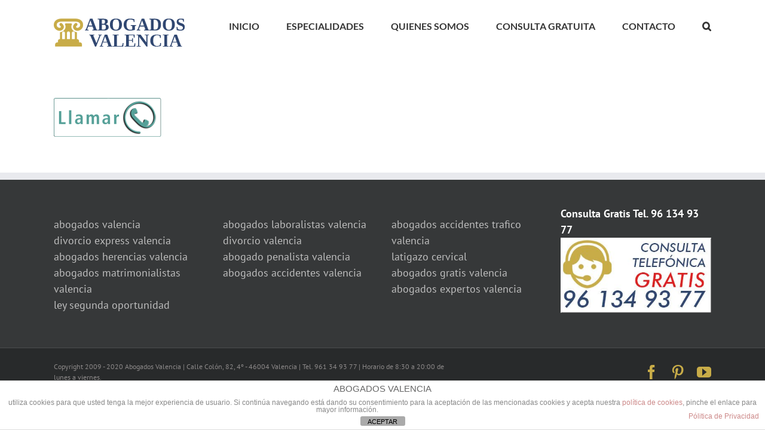

--- FILE ---
content_type: text/html; charset=UTF-8
request_url: https://abogadosvalencia.es/abogado-laboralista/telefono-abogado-valencia/
body_size: 9955
content:
<!DOCTYPE html>
<html class="avada-html-layout-wide avada-html-header-position-top" lang="es" prefix="og: http://ogp.me/ns# fb: http://ogp.me/ns/fb#">
<head>
	<meta http-equiv="X-UA-Compatible" content="IE=edge" />
	<meta http-equiv="Content-Type" content="text/html; charset=utf-8"/>
	<meta name="viewport" content="width=device-width, initial-scale=1" />
	<meta name='robots' content='index, follow, max-image-preview:large, max-snippet:-1, max-video-preview:-1' />

	<!-- This site is optimized with the Yoast SEO plugin v22.7 - https://yoast.com/wordpress/plugins/seo/ -->
	<title>telefono abogados valencia - ABOGADOS VALENCIA 【 Consulta GRATUITA 】</title><link rel="stylesheet" href="https://abogadosvalencia.es/wp-content/cache/min/1/dc3fffdcba1316843d1004a2f625fbca.css" media="all" data-minify="1" />
	<link rel="canonical" href="https://abogadosvalencia.es/abogado-laboralista/telefono-abogado-valencia/" />
	<meta property="og:locale" content="es_ES" />
	<meta property="og:type" content="article" />
	<meta property="og:title" content="telefono abogados valencia - ABOGADOS VALENCIA 【 Consulta GRATUITA 】" />
	<meta property="og:url" content="https://abogadosvalencia.es/abogado-laboralista/telefono-abogado-valencia/" />
	<meta property="og:site_name" content="ABOGADOS VALENCIA 【 Consulta GRATUITA 】" />
	<meta property="article:modified_time" content="2017-04-25T10:06:48+00:00" />
	<meta property="og:image" content="https://abogadosvalencia.es/abogado-laboralista/telefono-abogado-valencia" />
	<meta property="og:image:width" content="180" />
	<meta property="og:image:height" content="65" />
	<meta property="og:image:type" content="image/png" />
	<meta name="twitter:card" content="summary_large_image" />
	<script type="application/ld+json" class="yoast-schema-graph">{"@context":"https://schema.org","@graph":[{"@type":"WebPage","@id":"https://abogadosvalencia.es/abogado-laboralista/telefono-abogado-valencia/","url":"https://abogadosvalencia.es/abogado-laboralista/telefono-abogado-valencia/","name":"telefono abogados valencia - ABOGADOS VALENCIA 【 Consulta GRATUITA 】","isPartOf":{"@id":"https://abogadosvalencia.es/#website"},"primaryImageOfPage":{"@id":"https://abogadosvalencia.es/abogado-laboralista/telefono-abogado-valencia/#primaryimage"},"image":{"@id":"https://abogadosvalencia.es/abogado-laboralista/telefono-abogado-valencia/#primaryimage"},"thumbnailUrl":"https://abogadosvalencia.es/wp-content/uploads/2016/11/telefono-abogado-valencia.png","datePublished":"2017-04-25T10:06:23+00:00","dateModified":"2017-04-25T10:06:48+00:00","breadcrumb":{"@id":"https://abogadosvalencia.es/abogado-laboralista/telefono-abogado-valencia/#breadcrumb"},"inLanguage":"es","potentialAction":[{"@type":"ReadAction","target":["https://abogadosvalencia.es/abogado-laboralista/telefono-abogado-valencia/"]}]},{"@type":"ImageObject","inLanguage":"es","@id":"https://abogadosvalencia.es/abogado-laboralista/telefono-abogado-valencia/#primaryimage","url":"https://abogadosvalencia.es/wp-content/uploads/2016/11/telefono-abogado-valencia.png","contentUrl":"https://abogadosvalencia.es/wp-content/uploads/2016/11/telefono-abogado-valencia.png","width":180,"height":65,"caption":"telefono abogados valencia"},{"@type":"BreadcrumbList","@id":"https://abogadosvalencia.es/abogado-laboralista/telefono-abogado-valencia/#breadcrumb","itemListElement":[{"@type":"ListItem","position":1,"name":"Portada","item":"https://abogadosvalencia.es/"},{"@type":"ListItem","position":2,"name":"Abogado Laboralista","item":"https://abogadosvalencia.es/abogado-laboralista/"},{"@type":"ListItem","position":3,"name":"telefono abogados valencia"}]},{"@type":"WebSite","@id":"https://abogadosvalencia.es/#website","url":"https://abogadosvalencia.es/","name":"ABOGADOS VALENCIA 【 Consulta GRATUITA 】","description":"Abogados en Valencia ✅ a precios económicos y ✅ expertos en distintas especialidades","publisher":{"@id":"https://abogadosvalencia.es/#organization"},"potentialAction":[{"@type":"SearchAction","target":{"@type":"EntryPoint","urlTemplate":"https://abogadosvalencia.es/?s={search_term_string}"},"query-input":"required name=search_term_string"}],"inLanguage":"es"},{"@type":"Organization","@id":"https://abogadosvalencia.es/#organization","name":"Abogados Valencia","url":"https://abogadosvalencia.es/","logo":{"@type":"ImageObject","inLanguage":"es","@id":"https://abogadosvalencia.es/#/schema/logo/image/","url":"https://abogadosvalencia.es/wp-content/uploads/2017/04/abogados_valencia_Logo_438x94.png","contentUrl":"https://abogadosvalencia.es/wp-content/uploads/2017/04/abogados_valencia_Logo_438x94.png","width":438,"height":94,"caption":"Abogados Valencia"},"image":{"@id":"https://abogadosvalencia.es/#/schema/logo/image/"}}]}</script>
	<!-- / Yoast SEO plugin. -->



<link rel="alternate" type="application/rss+xml" title="ABOGADOS VALENCIA 【 Consulta GRATUITA  】 &raquo; Feed" href="https://abogadosvalencia.es/feed/" />
<link rel="alternate" type="application/rss+xml" title="ABOGADOS VALENCIA 【 Consulta GRATUITA  】 &raquo; Feed de los comentarios" href="https://abogadosvalencia.es/comments/feed/" />
					<link rel="shortcut icon" href="https://abogadosvalencia.es/wp-content/uploads/2017/04/abogados-valencia-favicon-16.png" type="image/x-icon" />
		
					<!-- For iPhone -->
			<link rel="apple-touch-icon" href="https://abogadosvalencia.es/wp-content/uploads/2017/04/abogados-valencia-favicon-57.png">
		
					<!-- For iPhone Retina display -->
			<link rel="apple-touch-icon" sizes="180x180" href="https://abogadosvalencia.es/wp-content/uploads/2017/04/abogados-valencia-favicon-114.png">
		
					<!-- For iPad -->
			<link rel="apple-touch-icon" sizes="152x152" href="https://abogadosvalencia.es/wp-content/uploads/2017/04/abogados-valencia-favicon-72.png">
		
					<!-- For iPad Retina display -->
			<link rel="apple-touch-icon" sizes="167x167" href="https://abogadosvalencia.es/wp-content/uploads/2017/04/abogados-valencia-favicon-144.png">
		
		<link rel="alternate" type="application/rss+xml" title="ABOGADOS VALENCIA 【 Consulta GRATUITA  】 &raquo; Comentario telefono abogados valencia del feed" href="https://abogadosvalencia.es/abogado-laboralista/telefono-abogado-valencia/feed/" />

		<meta property="og:title" content="telefono abogados valencia"/>
		<meta property="og:type" content="article"/>
		<meta property="og:url" content="https://abogadosvalencia.es/abogado-laboralista/telefono-abogado-valencia/"/>
		<meta property="og:site_name" content="ABOGADOS VALENCIA 【 Consulta GRATUITA  】"/>
		<meta property="og:description" content=""/>

									<meta property="og:image" content="https://abogadosvalencia.es/wp-content/uploads/2017/04/abogados_valencia_Logo_219x47.png"/>
							<style id='wp-emoji-styles-inline-css' type='text/css'>

	img.wp-smiley, img.emoji {
		display: inline !important;
		border: none !important;
		box-shadow: none !important;
		height: 1em !important;
		width: 1em !important;
		margin: 0 0.07em !important;
		vertical-align: -0.1em !important;
		background: none !important;
		padding: 0 !important;
	}
</style>
<style id='classic-theme-styles-inline-css' type='text/css'>
/*! This file is auto-generated */
.wp-block-button__link{color:#fff;background-color:#32373c;border-radius:9999px;box-shadow:none;text-decoration:none;padding:calc(.667em + 2px) calc(1.333em + 2px);font-size:1.125em}.wp-block-file__button{background:#32373c;color:#fff;text-decoration:none}
</style>
<style id='global-styles-inline-css' type='text/css'>
body{--wp--preset--color--black: #000000;--wp--preset--color--cyan-bluish-gray: #abb8c3;--wp--preset--color--white: #ffffff;--wp--preset--color--pale-pink: #f78da7;--wp--preset--color--vivid-red: #cf2e2e;--wp--preset--color--luminous-vivid-orange: #ff6900;--wp--preset--color--luminous-vivid-amber: #fcb900;--wp--preset--color--light-green-cyan: #7bdcb5;--wp--preset--color--vivid-green-cyan: #00d084;--wp--preset--color--pale-cyan-blue: #8ed1fc;--wp--preset--color--vivid-cyan-blue: #0693e3;--wp--preset--color--vivid-purple: #9b51e0;--wp--preset--gradient--vivid-cyan-blue-to-vivid-purple: linear-gradient(135deg,rgba(6,147,227,1) 0%,rgb(155,81,224) 100%);--wp--preset--gradient--light-green-cyan-to-vivid-green-cyan: linear-gradient(135deg,rgb(122,220,180) 0%,rgb(0,208,130) 100%);--wp--preset--gradient--luminous-vivid-amber-to-luminous-vivid-orange: linear-gradient(135deg,rgba(252,185,0,1) 0%,rgba(255,105,0,1) 100%);--wp--preset--gradient--luminous-vivid-orange-to-vivid-red: linear-gradient(135deg,rgba(255,105,0,1) 0%,rgb(207,46,46) 100%);--wp--preset--gradient--very-light-gray-to-cyan-bluish-gray: linear-gradient(135deg,rgb(238,238,238) 0%,rgb(169,184,195) 100%);--wp--preset--gradient--cool-to-warm-spectrum: linear-gradient(135deg,rgb(74,234,220) 0%,rgb(151,120,209) 20%,rgb(207,42,186) 40%,rgb(238,44,130) 60%,rgb(251,105,98) 80%,rgb(254,248,76) 100%);--wp--preset--gradient--blush-light-purple: linear-gradient(135deg,rgb(255,206,236) 0%,rgb(152,150,240) 100%);--wp--preset--gradient--blush-bordeaux: linear-gradient(135deg,rgb(254,205,165) 0%,rgb(254,45,45) 50%,rgb(107,0,62) 100%);--wp--preset--gradient--luminous-dusk: linear-gradient(135deg,rgb(255,203,112) 0%,rgb(199,81,192) 50%,rgb(65,88,208) 100%);--wp--preset--gradient--pale-ocean: linear-gradient(135deg,rgb(255,245,203) 0%,rgb(182,227,212) 50%,rgb(51,167,181) 100%);--wp--preset--gradient--electric-grass: linear-gradient(135deg,rgb(202,248,128) 0%,rgb(113,206,126) 100%);--wp--preset--gradient--midnight: linear-gradient(135deg,rgb(2,3,129) 0%,rgb(40,116,252) 100%);--wp--preset--font-size--small: 13.5px;--wp--preset--font-size--medium: 20px;--wp--preset--font-size--large: 27px;--wp--preset--font-size--x-large: 42px;--wp--preset--font-size--normal: 18px;--wp--preset--font-size--xlarge: 36px;--wp--preset--font-size--huge: 54px;--wp--preset--spacing--20: 0.44rem;--wp--preset--spacing--30: 0.67rem;--wp--preset--spacing--40: 1rem;--wp--preset--spacing--50: 1.5rem;--wp--preset--spacing--60: 2.25rem;--wp--preset--spacing--70: 3.38rem;--wp--preset--spacing--80: 5.06rem;--wp--preset--shadow--natural: 6px 6px 9px rgba(0, 0, 0, 0.2);--wp--preset--shadow--deep: 12px 12px 50px rgba(0, 0, 0, 0.4);--wp--preset--shadow--sharp: 6px 6px 0px rgba(0, 0, 0, 0.2);--wp--preset--shadow--outlined: 6px 6px 0px -3px rgba(255, 255, 255, 1), 6px 6px rgba(0, 0, 0, 1);--wp--preset--shadow--crisp: 6px 6px 0px rgba(0, 0, 0, 1);}:where(.is-layout-flex){gap: 0.5em;}:where(.is-layout-grid){gap: 0.5em;}body .is-layout-flex{display: flex;}body .is-layout-flex{flex-wrap: wrap;align-items: center;}body .is-layout-flex > *{margin: 0;}body .is-layout-grid{display: grid;}body .is-layout-grid > *{margin: 0;}:where(.wp-block-columns.is-layout-flex){gap: 2em;}:where(.wp-block-columns.is-layout-grid){gap: 2em;}:where(.wp-block-post-template.is-layout-flex){gap: 1.25em;}:where(.wp-block-post-template.is-layout-grid){gap: 1.25em;}.has-black-color{color: var(--wp--preset--color--black) !important;}.has-cyan-bluish-gray-color{color: var(--wp--preset--color--cyan-bluish-gray) !important;}.has-white-color{color: var(--wp--preset--color--white) !important;}.has-pale-pink-color{color: var(--wp--preset--color--pale-pink) !important;}.has-vivid-red-color{color: var(--wp--preset--color--vivid-red) !important;}.has-luminous-vivid-orange-color{color: var(--wp--preset--color--luminous-vivid-orange) !important;}.has-luminous-vivid-amber-color{color: var(--wp--preset--color--luminous-vivid-amber) !important;}.has-light-green-cyan-color{color: var(--wp--preset--color--light-green-cyan) !important;}.has-vivid-green-cyan-color{color: var(--wp--preset--color--vivid-green-cyan) !important;}.has-pale-cyan-blue-color{color: var(--wp--preset--color--pale-cyan-blue) !important;}.has-vivid-cyan-blue-color{color: var(--wp--preset--color--vivid-cyan-blue) !important;}.has-vivid-purple-color{color: var(--wp--preset--color--vivid-purple) !important;}.has-black-background-color{background-color: var(--wp--preset--color--black) !important;}.has-cyan-bluish-gray-background-color{background-color: var(--wp--preset--color--cyan-bluish-gray) !important;}.has-white-background-color{background-color: var(--wp--preset--color--white) !important;}.has-pale-pink-background-color{background-color: var(--wp--preset--color--pale-pink) !important;}.has-vivid-red-background-color{background-color: var(--wp--preset--color--vivid-red) !important;}.has-luminous-vivid-orange-background-color{background-color: var(--wp--preset--color--luminous-vivid-orange) !important;}.has-luminous-vivid-amber-background-color{background-color: var(--wp--preset--color--luminous-vivid-amber) !important;}.has-light-green-cyan-background-color{background-color: var(--wp--preset--color--light-green-cyan) !important;}.has-vivid-green-cyan-background-color{background-color: var(--wp--preset--color--vivid-green-cyan) !important;}.has-pale-cyan-blue-background-color{background-color: var(--wp--preset--color--pale-cyan-blue) !important;}.has-vivid-cyan-blue-background-color{background-color: var(--wp--preset--color--vivid-cyan-blue) !important;}.has-vivid-purple-background-color{background-color: var(--wp--preset--color--vivid-purple) !important;}.has-black-border-color{border-color: var(--wp--preset--color--black) !important;}.has-cyan-bluish-gray-border-color{border-color: var(--wp--preset--color--cyan-bluish-gray) !important;}.has-white-border-color{border-color: var(--wp--preset--color--white) !important;}.has-pale-pink-border-color{border-color: var(--wp--preset--color--pale-pink) !important;}.has-vivid-red-border-color{border-color: var(--wp--preset--color--vivid-red) !important;}.has-luminous-vivid-orange-border-color{border-color: var(--wp--preset--color--luminous-vivid-orange) !important;}.has-luminous-vivid-amber-border-color{border-color: var(--wp--preset--color--luminous-vivid-amber) !important;}.has-light-green-cyan-border-color{border-color: var(--wp--preset--color--light-green-cyan) !important;}.has-vivid-green-cyan-border-color{border-color: var(--wp--preset--color--vivid-green-cyan) !important;}.has-pale-cyan-blue-border-color{border-color: var(--wp--preset--color--pale-cyan-blue) !important;}.has-vivid-cyan-blue-border-color{border-color: var(--wp--preset--color--vivid-cyan-blue) !important;}.has-vivid-purple-border-color{border-color: var(--wp--preset--color--vivid-purple) !important;}.has-vivid-cyan-blue-to-vivid-purple-gradient-background{background: var(--wp--preset--gradient--vivid-cyan-blue-to-vivid-purple) !important;}.has-light-green-cyan-to-vivid-green-cyan-gradient-background{background: var(--wp--preset--gradient--light-green-cyan-to-vivid-green-cyan) !important;}.has-luminous-vivid-amber-to-luminous-vivid-orange-gradient-background{background: var(--wp--preset--gradient--luminous-vivid-amber-to-luminous-vivid-orange) !important;}.has-luminous-vivid-orange-to-vivid-red-gradient-background{background: var(--wp--preset--gradient--luminous-vivid-orange-to-vivid-red) !important;}.has-very-light-gray-to-cyan-bluish-gray-gradient-background{background: var(--wp--preset--gradient--very-light-gray-to-cyan-bluish-gray) !important;}.has-cool-to-warm-spectrum-gradient-background{background: var(--wp--preset--gradient--cool-to-warm-spectrum) !important;}.has-blush-light-purple-gradient-background{background: var(--wp--preset--gradient--blush-light-purple) !important;}.has-blush-bordeaux-gradient-background{background: var(--wp--preset--gradient--blush-bordeaux) !important;}.has-luminous-dusk-gradient-background{background: var(--wp--preset--gradient--luminous-dusk) !important;}.has-pale-ocean-gradient-background{background: var(--wp--preset--gradient--pale-ocean) !important;}.has-electric-grass-gradient-background{background: var(--wp--preset--gradient--electric-grass) !important;}.has-midnight-gradient-background{background: var(--wp--preset--gradient--midnight) !important;}.has-small-font-size{font-size: var(--wp--preset--font-size--small) !important;}.has-medium-font-size{font-size: var(--wp--preset--font-size--medium) !important;}.has-large-font-size{font-size: var(--wp--preset--font-size--large) !important;}.has-x-large-font-size{font-size: var(--wp--preset--font-size--x-large) !important;}
.wp-block-navigation a:where(:not(.wp-element-button)){color: inherit;}
:where(.wp-block-post-template.is-layout-flex){gap: 1.25em;}:where(.wp-block-post-template.is-layout-grid){gap: 1.25em;}
:where(.wp-block-columns.is-layout-flex){gap: 2em;}:where(.wp-block-columns.is-layout-grid){gap: 2em;}
.wp-block-pullquote{font-size: 1.5em;line-height: 1.6;}
</style>




<!--[if IE]>
<link rel='stylesheet' id='avada-IE-css' href='https://abogadosvalencia.es/wp-content/themes/Avada/assets/css/dynamic/ie.min.css?ver=7.3.1' type='text/css' media='all' />
<style id='avada-IE-inline-css' type='text/css'>
.avada-select-parent .select-arrow{background-color:#ffffff}
.select-arrow{background-color:#ffffff}
</style>
<![endif]-->

<script type="text/javascript" async src="https://abogadosvalencia.es/wp-content/plugins/burst-statistics/assets/js/timeme/timeme.min.js?ver=1767930714" id="burst-timeme-js"></script>
<script type="text/javascript" async src="https://abogadosvalencia.es/wp-content/uploads/burst/js/burst.min.js?ver=1768646309" id="burst-js"></script>
<script type="text/javascript" src="https://abogadosvalencia.es/wp-includes/js/jquery/jquery.min.js?ver=3.7.1" id="jquery-core-js"></script>



<link rel="https://api.w.org/" href="https://abogadosvalencia.es/wp-json/" /><link rel="alternate" type="application/json" href="https://abogadosvalencia.es/wp-json/wp/v2/media/1743" /><link rel="EditURI" type="application/rsd+xml" title="RSD" href="https://abogadosvalencia.es/xmlrpc.php?rsd" />
<meta name="generator" content="WordPress 6.5.7" />
<link rel='shortlink' href='https://abogadosvalencia.es/?p=1743' />
<link rel="alternate" type="application/json+oembed" href="https://abogadosvalencia.es/wp-json/oembed/1.0/embed?url=https%3A%2F%2Fabogadosvalencia.es%2Fabogado-laboralista%2Ftelefono-abogado-valencia%2F" />
<link rel="alternate" type="text/xml+oembed" href="https://abogadosvalencia.es/wp-json/oembed/1.0/embed?url=https%3A%2F%2Fabogadosvalencia.es%2Fabogado-laboralista%2Ftelefono-abogado-valencia%2F&#038;format=xml" />
<script type="text/javascript">
(function(url){
	if(/(?:Chrome\/26\.0\.1410\.63 Safari\/537\.31|WordfenceTestMonBot)/.test(navigator.userAgent)){ return; }
	var addEvent = function(evt, handler) {
		if (window.addEventListener) {
			document.addEventListener(evt, handler, false);
		} else if (window.attachEvent) {
			document.attachEvent('on' + evt, handler);
		}
	};
	var removeEvent = function(evt, handler) {
		if (window.removeEventListener) {
			document.removeEventListener(evt, handler, false);
		} else if (window.detachEvent) {
			document.detachEvent('on' + evt, handler);
		}
	};
	var evts = 'contextmenu dblclick drag dragend dragenter dragleave dragover dragstart drop keydown keypress keyup mousedown mousemove mouseout mouseover mouseup mousewheel scroll'.split(' ');
	var logHuman = function() {
		if (window.wfLogHumanRan) { return; }
		window.wfLogHumanRan = true;
		var wfscr = document.createElement('script');
		wfscr.type = 'text/javascript';
		wfscr.async = true;
		wfscr.src = url + '&r=' + Math.random();
		(document.getElementsByTagName('head')[0]||document.getElementsByTagName('body')[0]).appendChild(wfscr);
		for (var i = 0; i < evts.length; i++) {
			removeEvent(evts[i], logHuman);
		}
	};
	for (var i = 0; i < evts.length; i++) {
		addEvent(evts[i], logHuman);
	}
})('//abogadosvalencia.es/?wordfence_lh=1&hid=102F9ABEFACD8C60767DAAE05B287EF6');
</script><style type="text/css" id="css-fb-visibility">@media screen and (max-width: 640px){body:not(.fusion-builder-ui-wireframe) .fusion-no-small-visibility{display:none !important;}body:not(.fusion-builder-ui-wireframe) .sm-text-align-center{text-align:center !important;}body:not(.fusion-builder-ui-wireframe) .sm-text-align-left{text-align:left !important;}body:not(.fusion-builder-ui-wireframe) .sm-text-align-right{text-align:right !important;}body:not(.fusion-builder-ui-wireframe) .sm-mx-auto{margin-left:auto !important;margin-right:auto !important;}body:not(.fusion-builder-ui-wireframe) .sm-ml-auto{margin-left:auto !important;}body:not(.fusion-builder-ui-wireframe) .sm-mr-auto{margin-right:auto !important;}body:not(.fusion-builder-ui-wireframe) .fusion-absolute-position-small{position:absolute;top:auto;width:100%;}}@media screen and (min-width: 641px) and (max-width: 1024px){body:not(.fusion-builder-ui-wireframe) .fusion-no-medium-visibility{display:none !important;}body:not(.fusion-builder-ui-wireframe) .md-text-align-center{text-align:center !important;}body:not(.fusion-builder-ui-wireframe) .md-text-align-left{text-align:left !important;}body:not(.fusion-builder-ui-wireframe) .md-text-align-right{text-align:right !important;}body:not(.fusion-builder-ui-wireframe) .md-mx-auto{margin-left:auto !important;margin-right:auto !important;}body:not(.fusion-builder-ui-wireframe) .md-ml-auto{margin-left:auto !important;}body:not(.fusion-builder-ui-wireframe) .md-mr-auto{margin-right:auto !important;}body:not(.fusion-builder-ui-wireframe) .fusion-absolute-position-medium{position:absolute;top:auto;width:100%;}}@media screen and (min-width: 1025px){body:not(.fusion-builder-ui-wireframe) .fusion-no-large-visibility{display:none !important;}body:not(.fusion-builder-ui-wireframe) .lg-text-align-center{text-align:center !important;}body:not(.fusion-builder-ui-wireframe) .lg-text-align-left{text-align:left !important;}body:not(.fusion-builder-ui-wireframe) .lg-text-align-right{text-align:right !important;}body:not(.fusion-builder-ui-wireframe) .lg-mx-auto{margin-left:auto !important;margin-right:auto !important;}body:not(.fusion-builder-ui-wireframe) .lg-ml-auto{margin-left:auto !important;}body:not(.fusion-builder-ui-wireframe) .lg-mr-auto{margin-right:auto !important;}body:not(.fusion-builder-ui-wireframe) .fusion-absolute-position-large{position:absolute;top:auto;width:100%;}}</style><style type="text/css">.recentcomments a{display:inline !important;padding:0 !important;margin:0 !important;}</style>		
		<script>
  (function(i,s,o,g,r,a,m){i['GoogleAnalyticsObject']=r;i[r]=i[r]||function(){
  (i[r].q=i[r].q||[]).push(arguments)},i[r].l=1*new Date();a=s.createElement(o),
  m=s.getElementsByTagName(o)[0];a.async=1;a.src=g;m.parentNode.insertBefore(a,m)
  })(window,document,'script','https://www.google-analytics.com/analytics.js','ga');

  ga('create', 'UA-96099476-1', 'auto');
  ga('send', 'pageview');

</script><noscript><style id="rocket-lazyload-nojs-css">.rll-youtube-player, [data-lazy-src]{display:none !important;}</style></noscript>
	</head>

<body data-rsssl=1 class="attachment attachment-template-default attachmentid-1743 attachment-png fusion-image-hovers fusion-pagination-sizing fusion-button_size-large fusion-button_type-flat fusion-button_span-no avada-image-rollover-circle-yes avada-image-rollover-yes avada-image-rollover-direction-left fusion-has-button-gradient fusion-body ltr fusion-sticky-header no-tablet-sticky-header no-mobile-sticky-header no-mobile-slidingbar no-mobile-totop avada-has-rev-slider-styles fusion-disable-outline fusion-sub-menu-fade mobile-logo-pos-left layout-wide-mode avada-has-boxed-modal-shadow-none layout-scroll-offset-full avada-has-zero-margin-offset-top fusion-top-header menu-text-align-center mobile-menu-design-modern fusion-show-pagination-text fusion-header-layout-v1 avada-responsive avada-footer-fx-none avada-menu-highlight-style-bar fusion-search-form-classic fusion-main-menu-search-overlay fusion-avatar-square avada-sticky-shrinkage avada-dropdown-styles avada-blog-layout-large avada-blog-archive-layout-large avada-header-shadow-no avada-menu-icon-position-left avada-has-megamenu-shadow avada-has-mainmenu-dropdown-divider avada-has-main-nav-search-icon avada-has-breadcrumb-mobile-hidden avada-has-titlebar-hide avada-has-pagination-padding avada-flyout-menu-direction-fade avada-ec-views-v1"  data-burst_id="1743" data-burst_type="attachment">
		<a class="skip-link screen-reader-text" href="#content">Saltar al contenido</a>

	<div id="boxed-wrapper">
		<div class="fusion-sides-frame"></div>
		<div id="wrapper" class="fusion-wrapper">
			<div id="home" style="position:relative;top:-1px;"></div>
			
				
			<header class="fusion-header-wrapper">
				<div class="fusion-header-v1 fusion-logo-alignment fusion-logo-left fusion-sticky-menu- fusion-sticky-logo-1 fusion-mobile-logo-1  fusion-mobile-menu-design-modern">
					<div class="fusion-header-sticky-height"></div>
<div class="fusion-header">
	<div class="fusion-row">
					<div class="fusion-logo" data-margin-top="31px" data-margin-bottom="31px" data-margin-left="0px" data-margin-right="0px">
			<a class="fusion-logo-link"  href="https://abogadosvalencia.es/" >

						<!-- standard logo -->
			<img src="https://abogadosvalencia.es/wp-content/uploads/2017/04/abogados_valencia_Logo_219x47.png" srcset="https://abogadosvalencia.es/wp-content/uploads/2017/04/abogados_valencia_Logo_219x47.png 1x, https://abogadosvalencia.es/wp-content/uploads/2017/04/abogados_valencia_Logo_438x94.png 2x" width="219" height="47" style="max-height:47px;height:auto;" alt="ABOGADOS VALENCIA 【 Consulta GRATUITA  】 Logo" data-retina_logo_url="https://abogadosvalencia.es/wp-content/uploads/2017/04/abogados_valencia_Logo_438x94.png" class="fusion-standard-logo" />

											<!-- mobile logo -->
				<img src="https://abogadosvalencia.es/wp-content/uploads/2017/04/abogados_valencia_Logo_219x47.png" srcset="https://abogadosvalencia.es/wp-content/uploads/2017/04/abogados_valencia_Logo_219x47.png 1x, https://abogadosvalencia.es/wp-content/uploads/2017/04/abogados_valencia_Logo_438x94.png 2x" width="219" height="47" style="max-height:47px;height:auto;" alt="ABOGADOS VALENCIA 【 Consulta GRATUITA  】 Logo" data-retina_logo_url="https://abogadosvalencia.es/wp-content/uploads/2017/04/abogados_valencia_Logo_438x94.png" class="fusion-mobile-logo" />
			
											<!-- sticky header logo -->
				<img src="https://abogadosvalencia.es/wp-content/uploads/2017/04/abogados_valencia_Logo_219x47.png" srcset="https://abogadosvalencia.es/wp-content/uploads/2017/04/abogados_valencia_Logo_219x47.png 1x, https://abogadosvalencia.es/wp-content/uploads/2017/04/abogados_valencia_Logo_438x94.png 2x" width="219" height="47" style="max-height:47px;height:auto;" alt="ABOGADOS VALENCIA 【 Consulta GRATUITA  】 Logo" data-retina_logo_url="https://abogadosvalencia.es/wp-content/uploads/2017/04/abogados_valencia_Logo_438x94.png" class="fusion-sticky-logo" />
					</a>
		</div>		<nav class="fusion-main-menu" aria-label="Menú principal"><div class="fusion-overlay-search">		<form role="search" class="searchform fusion-search-form  fusion-search-form-classic" method="get" action="https://abogadosvalencia.es/">
			<div class="fusion-search-form-content">

				
				<div class="fusion-search-field search-field">
					<label><span class="screen-reader-text">Buscar:</span>
													<input type="search" value="" name="s" class="s" placeholder="Buscar..." required aria-required="true" aria-label="Buscar..."/>
											</label>
				</div>
				<div class="fusion-search-button search-button">
					<input type="submit" class="fusion-search-submit searchsubmit" aria-label="Buscar" value="&#xf002;" />
									</div>

				
			</div>


			
		</form>
		<div class="fusion-search-spacer"></div><a href="#" role="button" aria-label="Close Search" class="fusion-close-search"></a></div><ul id="menu-main-menu" class="fusion-menu"><li  id="menu-item-1047"  class="menu-item menu-item-type-post_type menu-item-object-page menu-item-home menu-item-1047"  data-item-id="1047"><a  href="https://abogadosvalencia.es/" class="fusion-bar-highlight"><span class="menu-text">INICIO</span></a></li><li  id="menu-item-1725"  class="menu-item menu-item-type-post_type menu-item-object-page menu-item-has-children menu-item-1725 fusion-dropdown-menu"  data-item-id="1725"><a  href="https://abogadosvalencia.es/especialidades/" class="fusion-bar-highlight"><span class="menu-text">ESPECIALIDADES</span></a><ul class="sub-menu"><li  id="menu-item-1431"  class="menu-item menu-item-type-post_type menu-item-object-page menu-item-1431 fusion-dropdown-submenu" ><a  href="https://abogadosvalencia.es/abogado-laboralista/" class="fusion-bar-highlight"><span>Laboral</span></a></li><li  id="menu-item-1186"  class="menu-item menu-item-type-post_type menu-item-object-page menu-item-has-children menu-item-1186 fusion-dropdown-submenu" ><a  href="https://abogadosvalencia.es/divorcio-valencia/" class="fusion-bar-highlight"><span>Divorcio</span></a><ul class="sub-menu"><li  id="menu-item-1474"  class="menu-item menu-item-type-post_type menu-item-object-page menu-item-1474" ><a  href="https://abogadosvalencia.es/divorcio-express/" class="fusion-bar-highlight"><span>Divorcio Express</span></a></li><li  id="menu-item-1869"  class="menu-item menu-item-type-post_type menu-item-object-page menu-item-1869" ><a  href="https://abogadosvalencia.es/custodia-compartida/" class="fusion-bar-highlight"><span>Custodia Compartida</span></a></li><li  id="menu-item-1403"  class="menu-item menu-item-type-post_type menu-item-object-page menu-item-1403" ><a  href="https://abogadosvalencia.es/calculo-pension/" class="fusion-bar-highlight"><span>Cálculo Pensión</span></a></li></ul></li><li  id="menu-item-1401"  class="menu-item menu-item-type-post_type menu-item-object-page menu-item-1401 fusion-dropdown-submenu" ><a  href="https://abogadosvalencia.es/herencia-testamento/" class="fusion-bar-highlight"><span>Herencias</span></a></li><li  id="menu-item-2958"  class="menu-item menu-item-type-post_type menu-item-object-page menu-item-2958 fusion-dropdown-submenu" ><a  href="https://abogadosvalencia.es/ley-segunda-oportunidad/" class="fusion-bar-highlight"><span>Ley Segunda Oportunidad</span></a></li><li  id="menu-item-1510"  class="menu-item menu-item-type-post_type menu-item-object-page menu-item-1510 fusion-dropdown-submenu" ><a  href="https://abogadosvalencia.es/abogados-matrimonialistas-valencia/" class="fusion-bar-highlight"><span>Matrimonialistas</span></a></li><li  id="menu-item-1529"  class="menu-item menu-item-type-post_type menu-item-object-page menu-item-has-children menu-item-1529 fusion-dropdown-submenu" ><a  href="https://abogadosvalencia.es/accidentes/" class="fusion-bar-highlight"><span>Accidentes</span></a><ul class="sub-menu"><li  id="menu-item-1554"  class="menu-item menu-item-type-post_type menu-item-object-page menu-item-1554" ><a  href="https://abogadosvalencia.es/accidentes-de-trafico/" class="fusion-bar-highlight"><span>Accidentes de Tráfico</span></a></li><li  id="menu-item-1581"  class="menu-item menu-item-type-post_type menu-item-object-page menu-item-1581" ><a  href="https://abogadosvalencia.es/latigazo-cervical/" class="fusion-bar-highlight"><span>Latigazo Cervical</span></a></li></ul></li><li  id="menu-item-1585"  class="menu-item menu-item-type-post_type menu-item-object-page menu-item-1585 fusion-dropdown-submenu" ><a  href="https://abogadosvalencia.es/penal/" class="fusion-bar-highlight"><span>Penal</span></a></li></ul></li><li  id="menu-item-1046"  class="menu-item menu-item-type-post_type menu-item-object-page menu-item-1046"  data-item-id="1046"><a  href="https://abogadosvalencia.es/quienes-somos/" class="fusion-bar-highlight"><span class="menu-text">QUIENES SOMOS</span></a></li><li  id="menu-item-1402"  class="menu-item menu-item-type-post_type menu-item-object-page menu-item-1402"  data-item-id="1402"><a  href="https://abogadosvalencia.es/consulta-gratis/" class="fusion-bar-highlight"><span class="menu-text">CONSULTA GRATUITA</span></a></li><li  id="menu-item-1048"  class="menu-item menu-item-type-post_type menu-item-object-page menu-item-1048"  data-item-id="1048"><a  href="https://abogadosvalencia.es/contacto/" class="fusion-bar-highlight"><span class="menu-text">CONTACTO</span></a></li><li class="fusion-custom-menu-item fusion-main-menu-search fusion-search-overlay"><a class="fusion-main-menu-icon fusion-bar-highlight" href="#" aria-label="Buscar" data-title="Buscar" title="Buscar" role="button" aria-expanded="false"></a></li></ul></nav>	<div class="fusion-mobile-menu-icons">
							<a href="#" class="fusion-icon fusion-icon-bars" aria-label="Alternar menú móvil" aria-expanded="false"></a>
		
		
		
			</div>

<nav class="fusion-mobile-nav-holder fusion-mobile-menu-text-align-left" aria-label="Main Menu Mobile"></nav>

					</div>
</div>
				</div>
				<div class="fusion-clearfix"></div>
			</header>
							
				
		<div id="sliders-container">
					</div>
				
				
			
			
						<main id="main" class="clearfix ">
				<div class="fusion-row" style="">
<section id="content" style="width: 100%;">
					<div id="post-1743" class="post-1743 attachment type-attachment status-inherit hentry">
			<span class="entry-title rich-snippet-hidden">telefono abogados valencia</span><span class="vcard rich-snippet-hidden"><span class="fn"><a href="https://abogadosvalencia.es/author/nacho/" title="Entradas de Nacho" rel="author">Nacho</a></span></span><span class="updated rich-snippet-hidden">2017-04-25T10:06:48+02:00</span>
									
			<div class="post-content">
				<p class="attachment"><a data-rel="iLightbox[postimages]" data-title="" data-caption="" href='https://abogadosvalencia.es/wp-content/uploads/2016/11/telefono-abogado-valencia.png'><img decoding="async" width="180" height="65" src="https://abogadosvalencia.es/wp-content/uploads/2016/11/telefono-abogado-valencia.png" class="attachment-medium size-medium" alt="telefono abogados valencia" srcset="https://abogadosvalencia.es/wp-content/uploads/2016/11/telefono-abogado-valencia-177x65.png 177w, https://abogadosvalencia.es/wp-content/uploads/2016/11/telefono-abogado-valencia.png 180w" sizes="(max-width: 180px) 100vw, 180px" /></a></p>
							</div>
																													</div>
	</section>
						
					</div>  <!-- fusion-row -->
				</main>  <!-- #main -->
				
				
								
					
		<div class="fusion-footer">
					
	<footer class="fusion-footer-widget-area fusion-widget-area">
		<div class="fusion-row">
			<div class="fusion-columns fusion-columns-4 fusion-widget-area">
				
																									<div class="fusion-column col-lg-3 col-md-3 col-sm-3">
							<section id="text-3" class="fusion-footer-widget-column widget widget_text" style="border-style: solid;border-color:transparent;border-width:0px;">			<div class="textwidget"><p><a title="abogado valencia" href="https://abogadosvalencia.es/">abogados valencia</a><br>
<a title="divorcio express valencia" href="https://abogadosvalencia.es/divorcio-express/">divorcio express valencia</a>
<br>
<a title="abogado herencias valencia" href="https://abogadosvalencia.es/herencia-testamento/">abogados herencias valencia</a><br>
<a title="abogado matrimonialista valencia" href="https://abogadosvalencia.es/abogados-matrimonialistas-valencia/">abogados matrimonialistas valencia</a><br>
<a title="ley segunda oportunidad" href="https://abogadosvalencia.es/ley-segunda-oportunidad/">ley segunda oportunidad</a></p></div>
		<div style="clear:both;"></div></section>																					</div>
																										<div class="fusion-column col-lg-3 col-md-3 col-sm-3">
							<section id="text-4" class="fusion-footer-widget-column widget widget_text">			<div class="textwidget"><p><a title="abogado laboralista valencia" href="https://abogadosvalencia.es/">abogados laboralistas valencia</a><br>
<a title="divorcio valencia" href="https://abogadosvalencia.es/divorcio-valencia/">divorcio valencia</a>
<br>
<a title="abogado penal valencia" href="https://abogadosvalencia.es/">abogado penalista valencia</a><br>
<a title="abogado accidentes valencia" href="https://abogadosvalencia.es/accidentes/">abogados accidentes valencia</a></p></div>
		<div style="clear:both;"></div></section>																					</div>
																										<div class="fusion-column col-lg-3 col-md-3 col-sm-3">
							<section id="text-5" class="fusion-footer-widget-column widget widget_text">			<div class="textwidget"><p><a title="abogado accidente trafico valencia" href="https://abogadosvalencia.es/accidentes-de-trafico/">abogados accidentes trafico valencia</a><br>
<a title="latigazo cervical valencia" href="https://abogadosvalencia.es/latigazo-cervical/">latigazo cervical</a>
<br>
<a title="abogado gratis valencia" href="https://abogadosvalencia.es/consulta-gratis/">abogados gratis valencia</a><br>
<a title="abogado especialista valencia" href="https://abogadosvalencia.es/especialidades/">abogados expertos valencia</a></p></div>
		<div style="clear:both;"></div></section>																					</div>
																										<div class="fusion-column fusion-column-last col-lg-3 col-md-3 col-sm-3">
							<section id="text-2" class="fusion-footer-widget-column widget widget_text">			<div class="textwidget"><strong style="color:#ffffff;padding-top:10px;">Consulta Gratis Tel. 96 134 93 77</strong>
<br><a href="tel:961349377">
<img src="https://abogadosvalencia.es/wp-content/uploads/2016/11/telefono-consulta-gratis.jpg" alt="abogado laboralista valencia" title="abogados laboralistas valencia"></a></div>
		<div style="clear:both;"></div></section>																					</div>
																											
				<div class="fusion-clearfix"></div>
			</div> <!-- fusion-columns -->
		</div> <!-- fusion-row -->
	</footer> <!-- fusion-footer-widget-area -->

	
	<footer id="footer" class="fusion-footer-copyright-area">
		<div class="fusion-row">
			<div class="fusion-copyright-content">

				<div class="fusion-copyright-notice">
		<div>
		Copyright 2009 - 2020 Abogados Valencia | Calle Colón, 82, 4º - 46004 Valencia | Tel. 961 34 93 77 | Horario de 8:30 a 20:00 de lunes a viernes.	</div>
</div>
<div class="fusion-social-links-footer">
	<div class="fusion-social-networks"><div class="fusion-social-networks-wrapper"><a  class="fusion-social-network-icon fusion-tooltip fusion-facebook fusion-icon-facebook" style data-placement="top" data-title="Facebook" data-toggle="tooltip" title="Facebook" href="https://www.facebook.com/AbogadosValenciaLegal/" target="_blank" rel="noopener noreferrer"><span class="screen-reader-text">Facebook</span></a><a  class="fusion-social-network-icon fusion-tooltip fusion-pinterest fusion-icon-pinterest" style data-placement="top" data-title="Pinterest" data-toggle="tooltip" title="Pinterest" href="https://es.pinterest.com/abogadosvalencia/" target="_blank" rel="noopener noreferrer"><span class="screen-reader-text">Pinterest</span></a><a  class="fusion-social-network-icon fusion-tooltip fusion-youtube fusion-icon-youtube" style data-placement="top" data-title="YouTube" data-toggle="tooltip" title="YouTube" href="https://www.youtube.com/channel/UCZC7eP9F-dbbJCKZfpNi63g" target="_blank" rel="noopener noreferrer"><span class="screen-reader-text">YouTube</span></a></div></div></div>

			</div> <!-- fusion-fusion-copyright-content -->
		</div> <!-- fusion-row -->
	</footer> <!-- #footer -->
		</div> <!-- fusion-footer -->

		
					<div class="fusion-sliding-bar-wrapper">
											</div>

												</div> <!-- wrapper -->
		</div> <!-- #boxed-wrapper -->
		<div class="fusion-top-frame"></div>
		<div class="fusion-bottom-frame"></div>
		<div class="fusion-boxed-shadow"></div>
		<a class="fusion-one-page-text-link fusion-page-load-link"></a>

		<div class="avada-footer-scripts">
			<!-- HTML del pié de página -->
<div class="cdp-cookies-alerta  cdp-solapa-ocultar cdp-cookies-tema-blanco">
	<div class="cdp-cookies-texto">
		<h4 style="font-size:15px !important;line-height:15px !important">ABOGADOS VALENCIA</h4><p style="font-size:12px !important;line-height:12px !important">utiliza cookies para que usted tenga la mejor experiencia de usuario. Si continúa navegando está dando su consentimiento para la aceptación de las mencionadas cookies y acepta nuestra <a href="https://abogadosvalencia.es/politica-de-cookies/" style="font-size:12px !important;line-height:12px !important">política de cookies</a>, pinche el enlace para mayor información.<a href="https://abogadosvalencia.es/privacidad/" class="cdp-cookies-boton-creditos" target="_blank">Pólitica de Privacidad</a></p>
		<a href="javascript:;" class="cdp-cookies-boton-cerrar">ACEPTAR</a> 
	</div>
	<a class="cdp-cookies-solapa">Aviso de cookies</a>
</div>
 







<script type="text/javascript" src="https://www.google.com/recaptcha/api.js?render=6LerJacUAAAAAG1XAXlq3E5MYi8RVoyLYrUGWGo8&amp;ver=3.0" id="google-recaptcha-js"></script>


<script type="text/javascript" src="https://abogadosvalencia.es/wp-includes/js/dist/vendor/wp-polyfill.min.js?ver=3.15.0" id="wp-polyfill-js"></script>







































































				<script async data-category="statistics"
						src="https://www.googletagmanager.com/gtag/js?id=UA-96099476-1"></script>			<script data-category="functional">
				window['gtag_enable_tcf_support'] = false;
window.dataLayer = window.dataLayer || [];
function gtag(){dataLayer.push(arguments);}
gtag('js', new Date());
gtag('config', 'UA-96099476-1', {
	cookie_flags:'secure;samesite=none',
	
});
							</script>
							<script type="text/javascript">
				jQuery( document ).ready( function() {
					var ajaxurl = 'https://abogadosvalencia.es/wp-admin/admin-ajax.php';
					if ( 0 < jQuery( '.fusion-login-nonce' ).length ) {
						jQuery.get( ajaxurl, { 'action': 'fusion_login_nonce' }, function( response ) {
							jQuery( '.fusion-login-nonce' ).html( response );
						});
					}
				});
				</script>
				<script>window.lazyLoadOptions={elements_selector:"iframe[data-lazy-src]",data_src:"lazy-src",data_srcset:"lazy-srcset",data_sizes:"lazy-sizes",class_loading:"lazyloading",class_loaded:"lazyloaded",threshold:300,callback_loaded:function(element){if(element.tagName==="IFRAME"&&element.dataset.rocketLazyload=="fitvidscompatible"){if(element.classList.contains("lazyloaded")){if(typeof window.jQuery!="undefined"){if(jQuery.fn.fitVids){jQuery(element).parent().fitVids()}}}}}};window.addEventListener('LazyLoad::Initialized',function(e){var lazyLoadInstance=e.detail.instance;if(window.MutationObserver){var observer=new MutationObserver(function(mutations){var image_count=0;var iframe_count=0;var rocketlazy_count=0;mutations.forEach(function(mutation){for(var i=0;i<mutation.addedNodes.length;i++){if(typeof mutation.addedNodes[i].getElementsByTagName!=='function'){continue}
if(typeof mutation.addedNodes[i].getElementsByClassName!=='function'){continue}
images=mutation.addedNodes[i].getElementsByTagName('img');is_image=mutation.addedNodes[i].tagName=="IMG";iframes=mutation.addedNodes[i].getElementsByTagName('iframe');is_iframe=mutation.addedNodes[i].tagName=="IFRAME";rocket_lazy=mutation.addedNodes[i].getElementsByClassName('rocket-lazyload');image_count+=images.length;iframe_count+=iframes.length;rocketlazy_count+=rocket_lazy.length;if(is_image){image_count+=1}
if(is_iframe){iframe_count+=1}}});if(image_count>0||iframe_count>0||rocketlazy_count>0){lazyLoadInstance.update()}});var b=document.getElementsByTagName("body")[0];var config={childList:!0,subtree:!0};observer.observe(b,config)}},!1)</script><script data-no-minify="1" async src="https://abogadosvalencia.es/wp-content/plugins/wp-rocket/assets/js/lazyload/17.5/lazyload.min.js"></script>		</div>

			<div class="to-top-container to-top-right">
		<a href="#" id="toTop" class="fusion-top-top-link">
			<span class="screen-reader-text">Ir a Arriba</span>
		</a>
	</div>
		<script src="https://abogadosvalencia.es/wp-content/cache/min/1/85eb12f24bf920f3672bb1d95b092d3d.js" data-minify="1" defer></script></body>
</html>

<!-- This website is like a Rocket, isn't it? Performance optimized by WP Rocket. Learn more: https://wp-rocket.me - Debug: cached@1768665207 -->

--- FILE ---
content_type: text/html; charset=utf-8
request_url: https://www.google.com/recaptcha/api2/anchor?ar=1&k=6LerJacUAAAAAG1XAXlq3E5MYi8RVoyLYrUGWGo8&co=aHR0cHM6Ly9hYm9nYWRvc3ZhbGVuY2lhLmVzOjQ0Mw..&hl=en&v=PoyoqOPhxBO7pBk68S4YbpHZ&size=invisible&anchor-ms=20000&execute-ms=30000&cb=fa9r4i90tzk4
body_size: 48626
content:
<!DOCTYPE HTML><html dir="ltr" lang="en"><head><meta http-equiv="Content-Type" content="text/html; charset=UTF-8">
<meta http-equiv="X-UA-Compatible" content="IE=edge">
<title>reCAPTCHA</title>
<style type="text/css">
/* cyrillic-ext */
@font-face {
  font-family: 'Roboto';
  font-style: normal;
  font-weight: 400;
  font-stretch: 100%;
  src: url(//fonts.gstatic.com/s/roboto/v48/KFO7CnqEu92Fr1ME7kSn66aGLdTylUAMa3GUBHMdazTgWw.woff2) format('woff2');
  unicode-range: U+0460-052F, U+1C80-1C8A, U+20B4, U+2DE0-2DFF, U+A640-A69F, U+FE2E-FE2F;
}
/* cyrillic */
@font-face {
  font-family: 'Roboto';
  font-style: normal;
  font-weight: 400;
  font-stretch: 100%;
  src: url(//fonts.gstatic.com/s/roboto/v48/KFO7CnqEu92Fr1ME7kSn66aGLdTylUAMa3iUBHMdazTgWw.woff2) format('woff2');
  unicode-range: U+0301, U+0400-045F, U+0490-0491, U+04B0-04B1, U+2116;
}
/* greek-ext */
@font-face {
  font-family: 'Roboto';
  font-style: normal;
  font-weight: 400;
  font-stretch: 100%;
  src: url(//fonts.gstatic.com/s/roboto/v48/KFO7CnqEu92Fr1ME7kSn66aGLdTylUAMa3CUBHMdazTgWw.woff2) format('woff2');
  unicode-range: U+1F00-1FFF;
}
/* greek */
@font-face {
  font-family: 'Roboto';
  font-style: normal;
  font-weight: 400;
  font-stretch: 100%;
  src: url(//fonts.gstatic.com/s/roboto/v48/KFO7CnqEu92Fr1ME7kSn66aGLdTylUAMa3-UBHMdazTgWw.woff2) format('woff2');
  unicode-range: U+0370-0377, U+037A-037F, U+0384-038A, U+038C, U+038E-03A1, U+03A3-03FF;
}
/* math */
@font-face {
  font-family: 'Roboto';
  font-style: normal;
  font-weight: 400;
  font-stretch: 100%;
  src: url(//fonts.gstatic.com/s/roboto/v48/KFO7CnqEu92Fr1ME7kSn66aGLdTylUAMawCUBHMdazTgWw.woff2) format('woff2');
  unicode-range: U+0302-0303, U+0305, U+0307-0308, U+0310, U+0312, U+0315, U+031A, U+0326-0327, U+032C, U+032F-0330, U+0332-0333, U+0338, U+033A, U+0346, U+034D, U+0391-03A1, U+03A3-03A9, U+03B1-03C9, U+03D1, U+03D5-03D6, U+03F0-03F1, U+03F4-03F5, U+2016-2017, U+2034-2038, U+203C, U+2040, U+2043, U+2047, U+2050, U+2057, U+205F, U+2070-2071, U+2074-208E, U+2090-209C, U+20D0-20DC, U+20E1, U+20E5-20EF, U+2100-2112, U+2114-2115, U+2117-2121, U+2123-214F, U+2190, U+2192, U+2194-21AE, U+21B0-21E5, U+21F1-21F2, U+21F4-2211, U+2213-2214, U+2216-22FF, U+2308-230B, U+2310, U+2319, U+231C-2321, U+2336-237A, U+237C, U+2395, U+239B-23B7, U+23D0, U+23DC-23E1, U+2474-2475, U+25AF, U+25B3, U+25B7, U+25BD, U+25C1, U+25CA, U+25CC, U+25FB, U+266D-266F, U+27C0-27FF, U+2900-2AFF, U+2B0E-2B11, U+2B30-2B4C, U+2BFE, U+3030, U+FF5B, U+FF5D, U+1D400-1D7FF, U+1EE00-1EEFF;
}
/* symbols */
@font-face {
  font-family: 'Roboto';
  font-style: normal;
  font-weight: 400;
  font-stretch: 100%;
  src: url(//fonts.gstatic.com/s/roboto/v48/KFO7CnqEu92Fr1ME7kSn66aGLdTylUAMaxKUBHMdazTgWw.woff2) format('woff2');
  unicode-range: U+0001-000C, U+000E-001F, U+007F-009F, U+20DD-20E0, U+20E2-20E4, U+2150-218F, U+2190, U+2192, U+2194-2199, U+21AF, U+21E6-21F0, U+21F3, U+2218-2219, U+2299, U+22C4-22C6, U+2300-243F, U+2440-244A, U+2460-24FF, U+25A0-27BF, U+2800-28FF, U+2921-2922, U+2981, U+29BF, U+29EB, U+2B00-2BFF, U+4DC0-4DFF, U+FFF9-FFFB, U+10140-1018E, U+10190-1019C, U+101A0, U+101D0-101FD, U+102E0-102FB, U+10E60-10E7E, U+1D2C0-1D2D3, U+1D2E0-1D37F, U+1F000-1F0FF, U+1F100-1F1AD, U+1F1E6-1F1FF, U+1F30D-1F30F, U+1F315, U+1F31C, U+1F31E, U+1F320-1F32C, U+1F336, U+1F378, U+1F37D, U+1F382, U+1F393-1F39F, U+1F3A7-1F3A8, U+1F3AC-1F3AF, U+1F3C2, U+1F3C4-1F3C6, U+1F3CA-1F3CE, U+1F3D4-1F3E0, U+1F3ED, U+1F3F1-1F3F3, U+1F3F5-1F3F7, U+1F408, U+1F415, U+1F41F, U+1F426, U+1F43F, U+1F441-1F442, U+1F444, U+1F446-1F449, U+1F44C-1F44E, U+1F453, U+1F46A, U+1F47D, U+1F4A3, U+1F4B0, U+1F4B3, U+1F4B9, U+1F4BB, U+1F4BF, U+1F4C8-1F4CB, U+1F4D6, U+1F4DA, U+1F4DF, U+1F4E3-1F4E6, U+1F4EA-1F4ED, U+1F4F7, U+1F4F9-1F4FB, U+1F4FD-1F4FE, U+1F503, U+1F507-1F50B, U+1F50D, U+1F512-1F513, U+1F53E-1F54A, U+1F54F-1F5FA, U+1F610, U+1F650-1F67F, U+1F687, U+1F68D, U+1F691, U+1F694, U+1F698, U+1F6AD, U+1F6B2, U+1F6B9-1F6BA, U+1F6BC, U+1F6C6-1F6CF, U+1F6D3-1F6D7, U+1F6E0-1F6EA, U+1F6F0-1F6F3, U+1F6F7-1F6FC, U+1F700-1F7FF, U+1F800-1F80B, U+1F810-1F847, U+1F850-1F859, U+1F860-1F887, U+1F890-1F8AD, U+1F8B0-1F8BB, U+1F8C0-1F8C1, U+1F900-1F90B, U+1F93B, U+1F946, U+1F984, U+1F996, U+1F9E9, U+1FA00-1FA6F, U+1FA70-1FA7C, U+1FA80-1FA89, U+1FA8F-1FAC6, U+1FACE-1FADC, U+1FADF-1FAE9, U+1FAF0-1FAF8, U+1FB00-1FBFF;
}
/* vietnamese */
@font-face {
  font-family: 'Roboto';
  font-style: normal;
  font-weight: 400;
  font-stretch: 100%;
  src: url(//fonts.gstatic.com/s/roboto/v48/KFO7CnqEu92Fr1ME7kSn66aGLdTylUAMa3OUBHMdazTgWw.woff2) format('woff2');
  unicode-range: U+0102-0103, U+0110-0111, U+0128-0129, U+0168-0169, U+01A0-01A1, U+01AF-01B0, U+0300-0301, U+0303-0304, U+0308-0309, U+0323, U+0329, U+1EA0-1EF9, U+20AB;
}
/* latin-ext */
@font-face {
  font-family: 'Roboto';
  font-style: normal;
  font-weight: 400;
  font-stretch: 100%;
  src: url(//fonts.gstatic.com/s/roboto/v48/KFO7CnqEu92Fr1ME7kSn66aGLdTylUAMa3KUBHMdazTgWw.woff2) format('woff2');
  unicode-range: U+0100-02BA, U+02BD-02C5, U+02C7-02CC, U+02CE-02D7, U+02DD-02FF, U+0304, U+0308, U+0329, U+1D00-1DBF, U+1E00-1E9F, U+1EF2-1EFF, U+2020, U+20A0-20AB, U+20AD-20C0, U+2113, U+2C60-2C7F, U+A720-A7FF;
}
/* latin */
@font-face {
  font-family: 'Roboto';
  font-style: normal;
  font-weight: 400;
  font-stretch: 100%;
  src: url(//fonts.gstatic.com/s/roboto/v48/KFO7CnqEu92Fr1ME7kSn66aGLdTylUAMa3yUBHMdazQ.woff2) format('woff2');
  unicode-range: U+0000-00FF, U+0131, U+0152-0153, U+02BB-02BC, U+02C6, U+02DA, U+02DC, U+0304, U+0308, U+0329, U+2000-206F, U+20AC, U+2122, U+2191, U+2193, U+2212, U+2215, U+FEFF, U+FFFD;
}
/* cyrillic-ext */
@font-face {
  font-family: 'Roboto';
  font-style: normal;
  font-weight: 500;
  font-stretch: 100%;
  src: url(//fonts.gstatic.com/s/roboto/v48/KFO7CnqEu92Fr1ME7kSn66aGLdTylUAMa3GUBHMdazTgWw.woff2) format('woff2');
  unicode-range: U+0460-052F, U+1C80-1C8A, U+20B4, U+2DE0-2DFF, U+A640-A69F, U+FE2E-FE2F;
}
/* cyrillic */
@font-face {
  font-family: 'Roboto';
  font-style: normal;
  font-weight: 500;
  font-stretch: 100%;
  src: url(//fonts.gstatic.com/s/roboto/v48/KFO7CnqEu92Fr1ME7kSn66aGLdTylUAMa3iUBHMdazTgWw.woff2) format('woff2');
  unicode-range: U+0301, U+0400-045F, U+0490-0491, U+04B0-04B1, U+2116;
}
/* greek-ext */
@font-face {
  font-family: 'Roboto';
  font-style: normal;
  font-weight: 500;
  font-stretch: 100%;
  src: url(//fonts.gstatic.com/s/roboto/v48/KFO7CnqEu92Fr1ME7kSn66aGLdTylUAMa3CUBHMdazTgWw.woff2) format('woff2');
  unicode-range: U+1F00-1FFF;
}
/* greek */
@font-face {
  font-family: 'Roboto';
  font-style: normal;
  font-weight: 500;
  font-stretch: 100%;
  src: url(//fonts.gstatic.com/s/roboto/v48/KFO7CnqEu92Fr1ME7kSn66aGLdTylUAMa3-UBHMdazTgWw.woff2) format('woff2');
  unicode-range: U+0370-0377, U+037A-037F, U+0384-038A, U+038C, U+038E-03A1, U+03A3-03FF;
}
/* math */
@font-face {
  font-family: 'Roboto';
  font-style: normal;
  font-weight: 500;
  font-stretch: 100%;
  src: url(//fonts.gstatic.com/s/roboto/v48/KFO7CnqEu92Fr1ME7kSn66aGLdTylUAMawCUBHMdazTgWw.woff2) format('woff2');
  unicode-range: U+0302-0303, U+0305, U+0307-0308, U+0310, U+0312, U+0315, U+031A, U+0326-0327, U+032C, U+032F-0330, U+0332-0333, U+0338, U+033A, U+0346, U+034D, U+0391-03A1, U+03A3-03A9, U+03B1-03C9, U+03D1, U+03D5-03D6, U+03F0-03F1, U+03F4-03F5, U+2016-2017, U+2034-2038, U+203C, U+2040, U+2043, U+2047, U+2050, U+2057, U+205F, U+2070-2071, U+2074-208E, U+2090-209C, U+20D0-20DC, U+20E1, U+20E5-20EF, U+2100-2112, U+2114-2115, U+2117-2121, U+2123-214F, U+2190, U+2192, U+2194-21AE, U+21B0-21E5, U+21F1-21F2, U+21F4-2211, U+2213-2214, U+2216-22FF, U+2308-230B, U+2310, U+2319, U+231C-2321, U+2336-237A, U+237C, U+2395, U+239B-23B7, U+23D0, U+23DC-23E1, U+2474-2475, U+25AF, U+25B3, U+25B7, U+25BD, U+25C1, U+25CA, U+25CC, U+25FB, U+266D-266F, U+27C0-27FF, U+2900-2AFF, U+2B0E-2B11, U+2B30-2B4C, U+2BFE, U+3030, U+FF5B, U+FF5D, U+1D400-1D7FF, U+1EE00-1EEFF;
}
/* symbols */
@font-face {
  font-family: 'Roboto';
  font-style: normal;
  font-weight: 500;
  font-stretch: 100%;
  src: url(//fonts.gstatic.com/s/roboto/v48/KFO7CnqEu92Fr1ME7kSn66aGLdTylUAMaxKUBHMdazTgWw.woff2) format('woff2');
  unicode-range: U+0001-000C, U+000E-001F, U+007F-009F, U+20DD-20E0, U+20E2-20E4, U+2150-218F, U+2190, U+2192, U+2194-2199, U+21AF, U+21E6-21F0, U+21F3, U+2218-2219, U+2299, U+22C4-22C6, U+2300-243F, U+2440-244A, U+2460-24FF, U+25A0-27BF, U+2800-28FF, U+2921-2922, U+2981, U+29BF, U+29EB, U+2B00-2BFF, U+4DC0-4DFF, U+FFF9-FFFB, U+10140-1018E, U+10190-1019C, U+101A0, U+101D0-101FD, U+102E0-102FB, U+10E60-10E7E, U+1D2C0-1D2D3, U+1D2E0-1D37F, U+1F000-1F0FF, U+1F100-1F1AD, U+1F1E6-1F1FF, U+1F30D-1F30F, U+1F315, U+1F31C, U+1F31E, U+1F320-1F32C, U+1F336, U+1F378, U+1F37D, U+1F382, U+1F393-1F39F, U+1F3A7-1F3A8, U+1F3AC-1F3AF, U+1F3C2, U+1F3C4-1F3C6, U+1F3CA-1F3CE, U+1F3D4-1F3E0, U+1F3ED, U+1F3F1-1F3F3, U+1F3F5-1F3F7, U+1F408, U+1F415, U+1F41F, U+1F426, U+1F43F, U+1F441-1F442, U+1F444, U+1F446-1F449, U+1F44C-1F44E, U+1F453, U+1F46A, U+1F47D, U+1F4A3, U+1F4B0, U+1F4B3, U+1F4B9, U+1F4BB, U+1F4BF, U+1F4C8-1F4CB, U+1F4D6, U+1F4DA, U+1F4DF, U+1F4E3-1F4E6, U+1F4EA-1F4ED, U+1F4F7, U+1F4F9-1F4FB, U+1F4FD-1F4FE, U+1F503, U+1F507-1F50B, U+1F50D, U+1F512-1F513, U+1F53E-1F54A, U+1F54F-1F5FA, U+1F610, U+1F650-1F67F, U+1F687, U+1F68D, U+1F691, U+1F694, U+1F698, U+1F6AD, U+1F6B2, U+1F6B9-1F6BA, U+1F6BC, U+1F6C6-1F6CF, U+1F6D3-1F6D7, U+1F6E0-1F6EA, U+1F6F0-1F6F3, U+1F6F7-1F6FC, U+1F700-1F7FF, U+1F800-1F80B, U+1F810-1F847, U+1F850-1F859, U+1F860-1F887, U+1F890-1F8AD, U+1F8B0-1F8BB, U+1F8C0-1F8C1, U+1F900-1F90B, U+1F93B, U+1F946, U+1F984, U+1F996, U+1F9E9, U+1FA00-1FA6F, U+1FA70-1FA7C, U+1FA80-1FA89, U+1FA8F-1FAC6, U+1FACE-1FADC, U+1FADF-1FAE9, U+1FAF0-1FAF8, U+1FB00-1FBFF;
}
/* vietnamese */
@font-face {
  font-family: 'Roboto';
  font-style: normal;
  font-weight: 500;
  font-stretch: 100%;
  src: url(//fonts.gstatic.com/s/roboto/v48/KFO7CnqEu92Fr1ME7kSn66aGLdTylUAMa3OUBHMdazTgWw.woff2) format('woff2');
  unicode-range: U+0102-0103, U+0110-0111, U+0128-0129, U+0168-0169, U+01A0-01A1, U+01AF-01B0, U+0300-0301, U+0303-0304, U+0308-0309, U+0323, U+0329, U+1EA0-1EF9, U+20AB;
}
/* latin-ext */
@font-face {
  font-family: 'Roboto';
  font-style: normal;
  font-weight: 500;
  font-stretch: 100%;
  src: url(//fonts.gstatic.com/s/roboto/v48/KFO7CnqEu92Fr1ME7kSn66aGLdTylUAMa3KUBHMdazTgWw.woff2) format('woff2');
  unicode-range: U+0100-02BA, U+02BD-02C5, U+02C7-02CC, U+02CE-02D7, U+02DD-02FF, U+0304, U+0308, U+0329, U+1D00-1DBF, U+1E00-1E9F, U+1EF2-1EFF, U+2020, U+20A0-20AB, U+20AD-20C0, U+2113, U+2C60-2C7F, U+A720-A7FF;
}
/* latin */
@font-face {
  font-family: 'Roboto';
  font-style: normal;
  font-weight: 500;
  font-stretch: 100%;
  src: url(//fonts.gstatic.com/s/roboto/v48/KFO7CnqEu92Fr1ME7kSn66aGLdTylUAMa3yUBHMdazQ.woff2) format('woff2');
  unicode-range: U+0000-00FF, U+0131, U+0152-0153, U+02BB-02BC, U+02C6, U+02DA, U+02DC, U+0304, U+0308, U+0329, U+2000-206F, U+20AC, U+2122, U+2191, U+2193, U+2212, U+2215, U+FEFF, U+FFFD;
}
/* cyrillic-ext */
@font-face {
  font-family: 'Roboto';
  font-style: normal;
  font-weight: 900;
  font-stretch: 100%;
  src: url(//fonts.gstatic.com/s/roboto/v48/KFO7CnqEu92Fr1ME7kSn66aGLdTylUAMa3GUBHMdazTgWw.woff2) format('woff2');
  unicode-range: U+0460-052F, U+1C80-1C8A, U+20B4, U+2DE0-2DFF, U+A640-A69F, U+FE2E-FE2F;
}
/* cyrillic */
@font-face {
  font-family: 'Roboto';
  font-style: normal;
  font-weight: 900;
  font-stretch: 100%;
  src: url(//fonts.gstatic.com/s/roboto/v48/KFO7CnqEu92Fr1ME7kSn66aGLdTylUAMa3iUBHMdazTgWw.woff2) format('woff2');
  unicode-range: U+0301, U+0400-045F, U+0490-0491, U+04B0-04B1, U+2116;
}
/* greek-ext */
@font-face {
  font-family: 'Roboto';
  font-style: normal;
  font-weight: 900;
  font-stretch: 100%;
  src: url(//fonts.gstatic.com/s/roboto/v48/KFO7CnqEu92Fr1ME7kSn66aGLdTylUAMa3CUBHMdazTgWw.woff2) format('woff2');
  unicode-range: U+1F00-1FFF;
}
/* greek */
@font-face {
  font-family: 'Roboto';
  font-style: normal;
  font-weight: 900;
  font-stretch: 100%;
  src: url(//fonts.gstatic.com/s/roboto/v48/KFO7CnqEu92Fr1ME7kSn66aGLdTylUAMa3-UBHMdazTgWw.woff2) format('woff2');
  unicode-range: U+0370-0377, U+037A-037F, U+0384-038A, U+038C, U+038E-03A1, U+03A3-03FF;
}
/* math */
@font-face {
  font-family: 'Roboto';
  font-style: normal;
  font-weight: 900;
  font-stretch: 100%;
  src: url(//fonts.gstatic.com/s/roboto/v48/KFO7CnqEu92Fr1ME7kSn66aGLdTylUAMawCUBHMdazTgWw.woff2) format('woff2');
  unicode-range: U+0302-0303, U+0305, U+0307-0308, U+0310, U+0312, U+0315, U+031A, U+0326-0327, U+032C, U+032F-0330, U+0332-0333, U+0338, U+033A, U+0346, U+034D, U+0391-03A1, U+03A3-03A9, U+03B1-03C9, U+03D1, U+03D5-03D6, U+03F0-03F1, U+03F4-03F5, U+2016-2017, U+2034-2038, U+203C, U+2040, U+2043, U+2047, U+2050, U+2057, U+205F, U+2070-2071, U+2074-208E, U+2090-209C, U+20D0-20DC, U+20E1, U+20E5-20EF, U+2100-2112, U+2114-2115, U+2117-2121, U+2123-214F, U+2190, U+2192, U+2194-21AE, U+21B0-21E5, U+21F1-21F2, U+21F4-2211, U+2213-2214, U+2216-22FF, U+2308-230B, U+2310, U+2319, U+231C-2321, U+2336-237A, U+237C, U+2395, U+239B-23B7, U+23D0, U+23DC-23E1, U+2474-2475, U+25AF, U+25B3, U+25B7, U+25BD, U+25C1, U+25CA, U+25CC, U+25FB, U+266D-266F, U+27C0-27FF, U+2900-2AFF, U+2B0E-2B11, U+2B30-2B4C, U+2BFE, U+3030, U+FF5B, U+FF5D, U+1D400-1D7FF, U+1EE00-1EEFF;
}
/* symbols */
@font-face {
  font-family: 'Roboto';
  font-style: normal;
  font-weight: 900;
  font-stretch: 100%;
  src: url(//fonts.gstatic.com/s/roboto/v48/KFO7CnqEu92Fr1ME7kSn66aGLdTylUAMaxKUBHMdazTgWw.woff2) format('woff2');
  unicode-range: U+0001-000C, U+000E-001F, U+007F-009F, U+20DD-20E0, U+20E2-20E4, U+2150-218F, U+2190, U+2192, U+2194-2199, U+21AF, U+21E6-21F0, U+21F3, U+2218-2219, U+2299, U+22C4-22C6, U+2300-243F, U+2440-244A, U+2460-24FF, U+25A0-27BF, U+2800-28FF, U+2921-2922, U+2981, U+29BF, U+29EB, U+2B00-2BFF, U+4DC0-4DFF, U+FFF9-FFFB, U+10140-1018E, U+10190-1019C, U+101A0, U+101D0-101FD, U+102E0-102FB, U+10E60-10E7E, U+1D2C0-1D2D3, U+1D2E0-1D37F, U+1F000-1F0FF, U+1F100-1F1AD, U+1F1E6-1F1FF, U+1F30D-1F30F, U+1F315, U+1F31C, U+1F31E, U+1F320-1F32C, U+1F336, U+1F378, U+1F37D, U+1F382, U+1F393-1F39F, U+1F3A7-1F3A8, U+1F3AC-1F3AF, U+1F3C2, U+1F3C4-1F3C6, U+1F3CA-1F3CE, U+1F3D4-1F3E0, U+1F3ED, U+1F3F1-1F3F3, U+1F3F5-1F3F7, U+1F408, U+1F415, U+1F41F, U+1F426, U+1F43F, U+1F441-1F442, U+1F444, U+1F446-1F449, U+1F44C-1F44E, U+1F453, U+1F46A, U+1F47D, U+1F4A3, U+1F4B0, U+1F4B3, U+1F4B9, U+1F4BB, U+1F4BF, U+1F4C8-1F4CB, U+1F4D6, U+1F4DA, U+1F4DF, U+1F4E3-1F4E6, U+1F4EA-1F4ED, U+1F4F7, U+1F4F9-1F4FB, U+1F4FD-1F4FE, U+1F503, U+1F507-1F50B, U+1F50D, U+1F512-1F513, U+1F53E-1F54A, U+1F54F-1F5FA, U+1F610, U+1F650-1F67F, U+1F687, U+1F68D, U+1F691, U+1F694, U+1F698, U+1F6AD, U+1F6B2, U+1F6B9-1F6BA, U+1F6BC, U+1F6C6-1F6CF, U+1F6D3-1F6D7, U+1F6E0-1F6EA, U+1F6F0-1F6F3, U+1F6F7-1F6FC, U+1F700-1F7FF, U+1F800-1F80B, U+1F810-1F847, U+1F850-1F859, U+1F860-1F887, U+1F890-1F8AD, U+1F8B0-1F8BB, U+1F8C0-1F8C1, U+1F900-1F90B, U+1F93B, U+1F946, U+1F984, U+1F996, U+1F9E9, U+1FA00-1FA6F, U+1FA70-1FA7C, U+1FA80-1FA89, U+1FA8F-1FAC6, U+1FACE-1FADC, U+1FADF-1FAE9, U+1FAF0-1FAF8, U+1FB00-1FBFF;
}
/* vietnamese */
@font-face {
  font-family: 'Roboto';
  font-style: normal;
  font-weight: 900;
  font-stretch: 100%;
  src: url(//fonts.gstatic.com/s/roboto/v48/KFO7CnqEu92Fr1ME7kSn66aGLdTylUAMa3OUBHMdazTgWw.woff2) format('woff2');
  unicode-range: U+0102-0103, U+0110-0111, U+0128-0129, U+0168-0169, U+01A0-01A1, U+01AF-01B0, U+0300-0301, U+0303-0304, U+0308-0309, U+0323, U+0329, U+1EA0-1EF9, U+20AB;
}
/* latin-ext */
@font-face {
  font-family: 'Roboto';
  font-style: normal;
  font-weight: 900;
  font-stretch: 100%;
  src: url(//fonts.gstatic.com/s/roboto/v48/KFO7CnqEu92Fr1ME7kSn66aGLdTylUAMa3KUBHMdazTgWw.woff2) format('woff2');
  unicode-range: U+0100-02BA, U+02BD-02C5, U+02C7-02CC, U+02CE-02D7, U+02DD-02FF, U+0304, U+0308, U+0329, U+1D00-1DBF, U+1E00-1E9F, U+1EF2-1EFF, U+2020, U+20A0-20AB, U+20AD-20C0, U+2113, U+2C60-2C7F, U+A720-A7FF;
}
/* latin */
@font-face {
  font-family: 'Roboto';
  font-style: normal;
  font-weight: 900;
  font-stretch: 100%;
  src: url(//fonts.gstatic.com/s/roboto/v48/KFO7CnqEu92Fr1ME7kSn66aGLdTylUAMa3yUBHMdazQ.woff2) format('woff2');
  unicode-range: U+0000-00FF, U+0131, U+0152-0153, U+02BB-02BC, U+02C6, U+02DA, U+02DC, U+0304, U+0308, U+0329, U+2000-206F, U+20AC, U+2122, U+2191, U+2193, U+2212, U+2215, U+FEFF, U+FFFD;
}

</style>
<link rel="stylesheet" type="text/css" href="https://www.gstatic.com/recaptcha/releases/PoyoqOPhxBO7pBk68S4YbpHZ/styles__ltr.css">
<script nonce="niBFc8cfT6QJ-JeVMeCgYA" type="text/javascript">window['__recaptcha_api'] = 'https://www.google.com/recaptcha/api2/';</script>
<script type="text/javascript" src="https://www.gstatic.com/recaptcha/releases/PoyoqOPhxBO7pBk68S4YbpHZ/recaptcha__en.js" nonce="niBFc8cfT6QJ-JeVMeCgYA">
      
    </script></head>
<body><div id="rc-anchor-alert" class="rc-anchor-alert"></div>
<input type="hidden" id="recaptcha-token" value="[base64]">
<script type="text/javascript" nonce="niBFc8cfT6QJ-JeVMeCgYA">
      recaptcha.anchor.Main.init("[\x22ainput\x22,[\x22bgdata\x22,\x22\x22,\[base64]/[base64]/[base64]/[base64]/[base64]/[base64]/[base64]/[base64]/[base64]/[base64]\\u003d\x22,\[base64]\\u003d\x22,\x22EBDCohl4cQEGIxFTBQcKwoJCw6xqw4oKN8K4FMOgfX/CtABfCTTCv8O7wpvDjcOfwrlQaMO6EGjCr3fDoU5NwopoT8OsXhxGw6gIwqbDpMOiwohyd1Eyw5EcXXDDn8KwRz8CdkltbEh9RxJdwqF6wrPClhY9w4E2w58UwpMqw6Yfw7Aqwr86w7/[base64]/CrXzDiMKQJXjCncKUwqE5wprCuR/DjRU/w5IHPMKFwqQvwrAoMGHCqsK/w60nwpjDojnCilJiBlHDlMO2NwoXwq06wqF7RSTDji/[base64]/DhsOHQsKNSVgwPcOcAMO4w63DmD3DlMOAwqYlw6pvPEpVw63CsCQNbcOLwr0cwpzCkcKUKUsvw4jDlQh9wr/DihhqL1fCjW/[base64]/QAwNw689YMKOwp/CjMOWw59pacOICFggwqHDkA5xTMKZwpTDnUk4Rxpzw7XCmMOZMcOvwrDCjzxNLcKucgPDhn7Cgmw8wrg0G8O+d8O3w6fCoCjDpXIXOsOpwoJMQsOaw6DDnMK8wq59G1Uow5DCpsOMWThAfgnCuSIpVcOqWsKuCQRbw4/DvADCosO2RcOseMKRJcO7YcK+DcONwp55wpx/EE/DuAoqMHjDlx3Dljk5wrkYNwJGdxkCHifCvsKJWsOCWsKcwoLCoz7CuhDDhMOywrHDsVpyw6LCqsOJw60CBMKuZsO7woXCuG/Cl1PDmQgLUsKdWGPDkThJNcKZw5slw5x2ScKvbhkew4/CpRA2PB4wwoDDkMKRDmzCg8O/w57CiMOEw4UGWGhJwr/[base64]/Dn2zCn8Orw75bw79nN8Kvw47Dv1fDv8OQwql1w7zDocODw4bCtA7DvsKPw78ydsOGRwXClsOjw4ZRfWVew6YLYcOgwqjCnlDDk8OUw6XCqB7CksOqUXnDi1bClhTCmTZAHMK5acKVYMKib8K1w7NCd8KbY2VLwoJ/HcKOw7bDmz86M1lmT2E0w6LDrsKTw5cUTsOFFT0yQzBQcsKXI31hBBRrMCJIwqQ+Z8O3w4ETwovCnsO7wplRRw1aPsKjw6Z1wojDpMOAe8OQe8O7w4/CusKVCUYiwrLCncK0CcKxRcKOwqnCkMOsw5RPYlEGXMOZdyxcBnQjw4HCsMKdS2dCYEZjHMKIwqlIw4RCw5YcwrcJw5XCm3hsFcO3w6wrSsOfwr7DojQZw67DpU/Cq8KtR0rClsOqYwsyw4VYw6hWw4ZuWMK1UsOZK3PCvsOPKcK8ZzMFUsOjwoAnw6JwFcOaS1EbwqLDgEICCcKXLH3DqWDDi8Krw4zCuVJoScKdEsKDJxbDicOQOwvCv8OCDEfCjsKTZ0LDicKGBjTCrAnChjLCphfDs3DDrSQPwp/CssO8F8Kaw7s7w5Z5wrPCisK0PVR8BCtXwr3Di8Oew64dwpLCsUzDgz1vBWXCiMK/bxjDncKTGh/DrcKXfgzDumrDtMOQAB7ClhvDssKuwoRzUMOgBlFhw5Fmwr3CuMKbw6tDLgQZw5/[base64]/wqUgERVdPE0SwrPCjsOacMOQUMOyZhTCqzLCoMK5w6YPw4oVDsO1C0hKw4/CscKDfFhFJiPCqsKZPHfDl2hpTsOwOsKhRAYvwq7DnsOHwqvDigcHVsOQwpfCmMKOw4MNw5Q6w6Vdw6LDvsOGd8K/CsO3w4c+wrgeO8KQAm4Vw7bCuwsdw77DtCEewrLDjArCnk5Mw7PCoMOmw59yODDDmcOCwoopDMOzVsKNw6UJY8OkMXEjckPDuMKTXsOtZMO3NC9vUsOgE8KBQlFuCyzDscOKw79gW8OfGlQWCmp4wr/CncOhCTjDrjHCrnfDlADCvMKow5czFsOXwoPCux7CnsK+TRbDrVkrUhRVU8KlasK6AxHDjRJww7gsCwrDpcKRw7HCp8KmICcqw6nDrGtudjDDosKUwoDCrcOYw6LDvcKNw6PDscK/wodcS0rCssKbH2okB8OEw6sFw6/Du8OUw7zCtHLDqsKKworCkcK5wpQOasKLEkvDssKEJcK0S8OBwq/[base64]/DgsOhwodzesKFcTR1wpLCpsOKwqrCvi8yGyUPP8KxK0rDkcKQBgPDosKyw4nDksO4w4LDqcOxUMOsw73Dk8OqdMK9WcKOwowIMVfColARZcKow6zDpsKaWsOad8ORw48cLm/[base64]/DlQFPcyVWQV7DlQxmCMOPZzzDlcOww5R+SQdXwpsBwo4aWVXCh8KreHhPC00wwovCkcOQPjXCoX3DlnsDTMOjfsKIwrMowo3CscObw6HCucOVwps3AMKHwqRMN8KYw6TCqFnCqcOtwr7Cn111w4fCh3bCmwHCr8OwZQvDgmxww6/CtS0Ww5zDpsKjw7rDtjPCrMOWw5cDwoHCnkXDvsKIIS1+w77DoA7CusKNJcKNZMOwFjHCrFwwdcOJcsOjQkrCpcOfw4xoNyLDsUR2ccKYw7PCmsKvPsO/NcOMPMKrw43Cg2XDpx7Dl8Krd8KBwqImwoHDkzJpb0PDj07Do3V/eEVBw5jDhVnCqcOdLiHClcKqYMKcVMKfb33Cg8K7wrrDt8KgUz3CkULDl2ENwp/ChsKMw4PCgcK4wqJpYDDCvMK5wpUtN8OWw7nDlA3DrsOVw4PDpGBLY8OLwqQWCcKBwq7CvmV3CQ3DkG8iw5/DtMKLw4gNeBXCkwFUw5LCkVYrAm7Dtj5pZ8KowolBFsKcRxxpw7LDsMKkwqDDiMOEw6XDi0rDu8O3wpLCg0rDksOfw63CocK6w6xDJwfDncOKw5HDmMOdLjMcBj7ClcOowo8cK8OpfsONw6lFYcO8w5ZjwoPChcO2w5/DnMKawqHCg33DqCDCqlDCn8OQeMK/VcOELsOdwpbDh8OJAHbChmEzwpgdwpIew7zDg8KYwqVuw6DCrnEue3Q7w6Myw4zDrybDpkB4wr3CvQRtDlLDu11jwoDDrRvDsMOtcEFjLMO4w6/[base64]/[base64]/CusOhwoXDhG8ufh7Dj8KaAcOzwr4oBhLCtUpZwrPDkhrCiCLDtMO6U8OuZ3zDhmzCkk7DrsKew6XDssOCwoDDi3oxwpTDn8OGK8OcwosKVcO/L8Oowr4bMMOOwr9oKcOYw6jClDYRe0bCrsOydT5Tw6pfw5fChMKxJsKuwrlGw4zCrMO7D3UpOcKEI8OMwoDCs1DCgMKlw6rCsMOTIsOdwqTDsMOtEQ/CgcKBDcORwqcNElcpG8OLw7RWIsOwwoHCkz/DisKMag7Dkn7DisKJAcKgw5rDg8K3w4E8w5hcwrMPw50MwqvDtFdNw6rDn8ObbjoLw74/w4dAw7Qqw6slJMK4w7zCkQZbFMKtccORwovDr8K+NwHCiQHChcKAMsKPZFTClMO7wpDDuMO8fmPDuW8VwroXw6fDhUF0wrwVRAzDmcOfX8OcwojComBzwoMFJRzCqmzCoBEnZ8O6MTzDgyXDhmvCiMK9f8KEb0TDm8OgGCUuVsK/ex7DrsKKFcOBZcOew7ZNSiDCl8KmGMOITMOpwoTDl8ORwqjCr0LDgGwcPcOjU1LDucK7wrQRwo/[base64]/wq0Ww4vCoMOnJcK0esKJwok/[base64]/YyMXV8OZwpTCqsK1RW7Dg3/CvsKZQ1rCusK+U8O9woDDrmfDmMOnw6/CphVlw4Qew5nCt8OmwrPCozVUZS3DjVjDvMKYN8K0ORZlH1cRWMKiw5RMwoXDuCI/[base64]/CnMKMbMK9wqjCrD1BE8OFw5/CpMK4wqTCgUvCj8OjFSlUOMOjFcK/cj9iZsO6HQHClcKjMQoTw4YLV2NDwqzChcOlw6vDqsOIYTBawoQFw7IXw4LDgDMNw5oBw73ChsKPXcKPw7zCsVbChcKFIgYuUMKRw5fDg1Q8ZwfDuEXDth1gwrzDtsK5WD7DkhkcDMOZw6TDkG/DmMOQwrd7wq9jAhUtA1AIw4zCncKnwrRDEE7DijPDvsOkw6TDuhfDlsObfivClMKME8K7Z8KPw77CuRTCt8K7w7vCkT/CmMKMw4PDrsKEwqlnw5R0V8Oda3bCmMKDwqLDknvCusOLw43DhAskNsOaw7TDsCnCp3HCisKpPXXDqkfCo8OPG1vCoHYIAMKgwrLDjS4LUhLDsMK6wqVODXIqworCiCnDkGwsCh8swpLCmgs/HXl9MlfDoHR8wp/DkUrDhG/CgMKuwrrCnX4Sw7cTScO5w6DCoMKFwq/[base64]/CoknCqcOYwqpPZsOZQzzDrcOjcSgXwolISW3Dr8KJw5DDvMONw6wsZcKhGw82w78Dwpplw4DCiEADKcOyw7zDn8O8w6rCucK0wo7Dpy8Ywr/CgcOxw5xnB8KVwrJxw53DhivCnMKgwqLClWYtw5dnwqbDuCDCrMK+wqpGQ8OhwpvDlsOScEXCq09YwrjCnE5da8Oswr80f0XDpsKxW2LCtMOfEsK1K8OVOsKeIG7CrcOLwqDCk8KSw7bDvCpPw4A2w49Twr0vSsKiwpcyJ3vCpMOhY3/CigQhdx4WEQLDrMKiwpnCvsOQwp3DtHHDoht8JxTCh359GMKVw4XDmsKdwpDDosOBGMOwQBjChcKzw40Bw7hMJsOEf8KYYcKkwqdFLhNoeMKGV8OMwrPCm01mOXLCqcObEUcze8KQIsOrBgcKI8ObwrwMw6JMERTCg29OwpzDgxhoSi5/w6HDqsKlwrA6V0vDjsOYw7Q0ajIKw7wuw7osAMKzaXHCmcOXw5jDiA96CcKRwqsEw5RGScKWIcOSwpdpEWM6LcK9wp/CrynCjBQhwrRVw5HDuMKfw7ZidRPCvnN6w60KwqvCr8KhYV4pwrTCl3QBOzIXw7/DrsKYZ8OQw6bDmcOzwr/Dn8KFwrknw59ZbgppRMKtwq3DryBqw5rDnMKKeMK6wp7DhcKNworDv8ORwqHDj8KJwpjCi1LDsHTCtcK6wq1SVsOQwrQAHnbCiggpfD3DssOBTsK6G8OVw5vDpxwZJcKXJ0DDr8KeZMO0wqFFwotfwqtZPMOawoB/R8KaSC16wpYXw5XDniDDiW8hKF7ClUjCrDtJw6RMwqzCjVhJw4DDmcK5w74rGUHCvWDDl8OfcFvCi8Ogw7cbF8OLwrDDuBIFw7IcwpXChcOqw4Agw4UWB1/[base64]/aMKbw6QpccKofRVFUlfDucKWw4I+woxbwo0FScK1w5DDgg9Fw716ZG0Kwo9BwqVsA8KJcsOgw67CisONw6hiw5vChcKuwqvDsMOBaRbDvR/DoAMzdj1ZBVjCnsOIfsKHIMK1DcO5EsOSZMOzI8Kpw5HDnCMfY8K3V0k1w5DCoh/CrMOXwr/Ctz7DpiURw4MxwpfChmwswqXCkMKxwpzDlmfDhFTDtzvCm09Ewq/CnUwiGMKsRBHClMOqGcKkwqvCuzRSecK4PwTCiz/CuDUaw6l/w4LCrCTDnQ/Cq1TCgFVaTcO2CMKgEsOsH17Dr8OrwpFpwoPDkMODwr3Cl8OcwrbChMOAwpjDsMKsw4Y+SX57TFXCjsKeDXlcwoA+w4YOwp7Cnw/CisOIDl7CtSfCrVLClm5JTgXDuBVdWAAYwocPw789TQ/CvMO3w5DDmsOxFzdQw7FHJsKAw7gRwr94dsKlw6DCqDkWw6AUwoXDkiZjw5Bawq/DgSjDi0nCnsOxw6HCgMK5HMObwovDv1kKwrY8woNIw4J3I8KGw79GMhN6AVzCknzCp8OYwqHCtCbDnMOMKCLDscOiw4fCjMONwoHCtcKzwqkXwro4wo5QWWdaw7A1wroyw7/DvXTCtyB8GzcswpLDkj8uw7DDuMOMwo/CpiUUaMKcwo8/[base64]/DpEFcAcO6DsOgw75rw45SwrJXw6BIKsObUlbCnlJDw7RBLEJHClvCpMKGwp8cScObw6XDqcO4w5JdHRlaM8OEw4Jjw55HAwsDBW7DiMKcXlbDlcOiwp4rIDDDksKfw6nCoEvDvwLDlcKaZjLDqA84K1PDoMOVwr/ChcKJT8OtFAVewpU/[base64]/[base64]/DvsKrwoVkw7g5E8KjcsKVPgdtwplPw7psw4U1w5FNw4wfwqTDlsKiPcOxUsO+wrVtYsKFdMK1wpJRw7vCgsOOw7TDhEzDl8KPSCYeesK0wr7DlMO5GsOWw7bCvw8pwqQow4tXworDkXHDhcKMTcOZWMKiXcKaHcOjP8Omw6DClF/DkcK/w6fClmbCmkjDtDHCuQfDm8KRwpVoUMK7asOBesKhw5d2w4d6woMsw6xfw51EwqYIGltoS8Kdw6c/w47CsRI8PHMFw4HCq2obw4cDw4AewofCncOmw47CsRc4w7o3FMOwHsOeccOxPcKYQR7CiVNmKwZawpfCjMORVcOgMTHDpcKibcOow4xWwonCtCnCpsO7wrjCii/DucKfw6fDsHbDrkTCsMOLw4DCmMKVE8OZNMK5wqVAJsODw54vw7LCvMOlZsOUwofDjHZUwqzDsCcOw4dwwq3Dlhcywr7Dq8O+w5hhHMOrWsOEXjLCiw54VXgLP8O4YsKbw5gjPFPDoTTCjnnDl8O0wqDDihQmw5/DrErCuxzCscK8EMO6VsKxwr7DuMO9c8KTw4PDlMKDA8KHw7NlwpMdJcKZG8KhWMOKw4wGfW/DkcKqw4fDpEgLFETCgcOrJMOowoZ8ZcKpw5bDscKgwrrCnsKowp7Cn0bCiMKZQ8KVA8KiQcO9wrkuCsO8w75Zw5ZTwqMlV3LChcOMWMOeDD/DgcKPw7vDhnwywqwBE3ACw6zDrTHCpsKTwoY3wqFEPk3CicOOZcOWdDg5OMOIw6TCj2LDng7CnMKCaMKvw7xgw5XDvyQdw5E5wofDlsORVDsJw71MTcKOC8OnGzZYw6DDisO/[base64]/CucKEw73CpsO+w5vCqCFSwogow6jClMOLwpHDskLCksOdw4YaFyM/OVnDq2p8cg7CqzzDtg91SMKdwqzDpFDCpHd/E8K6w7Z2CMK8PAXCi8KHwqVAccOMIUrCjcOgwqfDnsOwwq7CnyrCpGAfVi0Xw6fCpcOgKsK5VWJlPsO6w6h2w7/CsMOxwqzDucK+wpjDicKKLFrCgUAYwrBLw5vDgcKrYB/CkTxNwrMhw7nDkcOGw5LCrl46w5TCohQgwrt7CFjDl8Oww6fDksOkBjcUZWoXwoDCusOKAATDszVbw4TCtU55w7LDh8OdPhXCgSPCiyDCszjDisOxccK3wrsYDsKqQMOvw4QQb8KKwotJLMKMw5d/QSjDkMKAScO4wpR4wrJYHcKQwpTDucO8wr3Cu8OifDlRdnptwq8SBlfCpz4hw5bCjTwySDzCmMKvDyR6Jk3DnMOow4k0w4TCsEbDsX7Dsj/CnMO4LUJjBQgUPXpdYsKrw4EYKzIEesOaQsOuQcO4w6k1fl4aS3RVwpnCqsKbfWo2AgLDrcK+w643w5LDvg5fwrgwBRg1acO/[base64]/DmcO0wpMDVsOifsKYwoB5JTUyeMOswoMsw4ByIlAgLBg8UcOew7M3Uw4GVFnCqsOMM8Olw4/DthrDoMO7ZGPCs1TCpCxdfMOBwr8Nw7jCj8KIwphRw4Jew7AYOU0TC10lHFTCiMK4TMKNejc7E8OUwo0mTcORwrRldcKsGydEwqFIDMObwq/CisOpZDdfwpVBw6XCq0jCosO1w7Q9JzbDqcOgw7TDrxAyBsKMwq/DiRHDssKOw48vw4lZIAbChMKBwo/DpFDCksOCTcOHGCFNwoTCkmECTiwywrd6w6nDlMOMwr3DmsK5wrjDlFDDhsKyw7wWwp4rw79MQcKZw6fCsGrCgyPCqExrL8K1GcKABEhiw4lIasKdwroQwplYfcKlw4MGw4RXW8O/w4FWDsOoIsOGw5EUwr4ULcOUwoZIRjxJQ1Ryw4gPJTfDgnxBwqDDrUHDvsOBeA/CtsOXw5PDuMOCw4dIwoR6eTo8SXZEZcO8wrwia0VWw6ZpWsKyw4zDmcOocwvDpsKkw7VgASjCrzYfwrlXwqJKGMK3wpvCmDM4W8OlwpEowpjDtRjClMOWOcKgBsO9AFDDpi3ClMOVw7fDjgsdcsOYw67CosOUK2/Dg8OLwpAvwobDtcKgMMOOw6fCnMKHwrrCp8Orw7DCucOIE8O0w5TDpGJEZErCgMKVw6HDgMOuFR8VPcO8eGgHwp0tw6TCksO0wr3CtU/[base64]/w6Mcw5IGIsKJO8KWATfCqcO8RcOYGMK/SjLDhXVBNRoBwpN5woAMbn4OOHkcw4nCuMO5O8OLw6/DrMO7b8K1wp7DjitFWsK7wqcswoFzcHvCkyfCocKiwqjCtsKawq7DkVtzw4bDnWtZw4AVX2BlTMKfKMKSIsOaw5jCgcOvwo7DksKABWBvwq5bKcO/wojCtnkhNMKdYcOne8OawrfCk8Okw5/Dm08NGMKdH8Knamc1wrvCj8OsM8KASMOgf00+w53CszILLQgXwpjDgRbDgMKAw67DgWzCmsOOJjTCgsKlEcKnwqPCs0dDQsKjLsOsJsK+EsOFw5nCn1HDpcKJQXUSwpRHBsKKN34AIsKZMcOhw6bDjcO8w5fDj8O6IsODVjxVwrvCl8KVw6Y/w4fDm2fCpMOdwrfCkVbCvxLDon8qw5/ClRZHw7/Dq0/DuXR6w7TDo2nDicKLcFfCq8ORwpFfTcK2NFA9MMKOw45Ywo7DjMKRw7/DkhpeLcKhw5DCnMKrw78mwpwHAcKGRUXDumTDkMKiwrnCv8KQwqZxwrvDpnvCnibCk8Kuw4c6eWFZfljCiXTCnjrCrsK/[base64]/IsOiw4UcwrnDmMKLKsK9woY5w4tkPMODUk/DsMOpwotBwo/[base64]/Dm8KYwrQrwpbDisOrw5hHaRghw7Qcw7vCrcKQKcOqwoFPMsKCw7RYesO1w69ibW7CpE7DuBPDh8OICMOuw7bDlyJww7g3w4gswrNNw6lkw7xLwrhZwrbCpEPCrjzDgkPCmHgDw4hMbcKYw4FPc2UeLzIswpA+wooEw7LCmWB8McK8esKuAMORwr3DtmkcHcOywr/[base64]/CpGjDj8O3LsKmW8KRWMKkXMOTw7DCs8O1woxecGXCvjnCrMOtF8ORwpXCusOURlw7A8K/w4N4LFhYwp1oGB3CgsOIZ8Kzw5kUdsKSwrgqw5TDi8K1w4bDh8KXwpDDrMKIVmTCiCVlwoLDnQLDs1HDm8KlQ8Ogw5lvBsKCw5NvfMOvw4VoWH4twotCwo/CtsO/w7PDucO9HRQvb8Kyw7/CrXTDiMOTfsKIw63DnsKiw6rDsC/DvMOsw4llJ8KIWwMBOsK5NGXDmgILV8O3aMO+wpZfYsOhwp/CpEQcGgNYw6Yjw4bCjsORwq/CisOlFgtOEcKrw7IBw5zCkFUhJsKmwqPCtMO/Bm9aDcK/[base64]/DvsOswo9WBmrDocKeG8ONL8OOCyA6Fn8XGMOHwqkGCQzCq8KtTcKdfsKSwpPCrMOswoByHMKTDcK/HWFLdMK8WsKZGcKnwrUcEMOkwrLDnMOQVk7DoVzDh8KNEsK+wqwSw6/DlsOmw7zCksK1Dj3Du8OmHGjDnMKDw7bCscKwQUbCvMKrcMKDwrQbwqTCm8KOVRbDu15WZcOEw53CsB3DpFB3NCHDtcOKcyLCplzCr8K0ARMFS2vDhUfDisKyWyjCql/Dg8ObfsOjw7Isw6/DvcOywodbw5zDjxcewqjCrB/CixbDl8OOw4BAVA/CssKWw7XCvhTDisKDT8OFwos4AsOeFUHDoMKMwp7DnBLDghU7woQ8GU0FNUQdwr9HwoLCjXsJLcK9w5UnesKGw57CoMONwpbDixpmwoYiw4wew5FhFzHDhR1NOcK0wqHCnxbDrRt5PmzCo8O+H8O5w4TDglTDsHRCwp8+wqHCkGnCqA3CgMO6H8OwwoxtOm/Cu8OXPcKfRMKJWcOmcsO1PMK9w63Cs2h4w4tKInN4wohJw4dBEQQrWcKFC8Ojw7rDosKeFE/CmjBBXi7DqBfDqwrClsKHbMOKekfDhQt+YcKAwrfDgMKew7gtX1pjwowxeSPDmkVowp96w7h2wrvClFXDp8OUwpnDhVDCvGx6wovDoMKCV8OWDE7DvcKNw4oBwpfCnjMUecK/QsKrwokUwq0DwoMdXMOgTjVMw77Do8KZw4LCqGPDisKiwrYEw54Rc0Mgw70OcU8ZZsKDw4fCh3fCnMO9X8OVwoZDwoLDpzB8wq/[base64]/CjmfCqT8IwpDDmMOFIMOYw5HDmcOIw4nDkFUjw5jCrB7DhS/CjSFyw4AFw5zDuMOTwr3DmcOuTsKFw7TDv8OJwrzDu1xaZD3Cq8KYVsOtwqR5dlZFw7FrJ3DDocKCw5TDsMOcEXTCuyfCmEDCssOlw6QkHy/DkMOlw5Bbw7rDo297N8Kvw7BJNiPDryFbwq3CucKYM8KMF8Kzw74zdcOyw4fDicOyw5NCTMKrwpPCgjhcH8KBw6XCmA3CqcKeVCBGJsKPccKOw41NWcKSwpwcd0IQw40xwr8Vw4nCpzzDksKga3x5wolAw6kjwp9Cw4JTFsO3U8KOSMKCwoYsw4URwo/DlllrwrRVw7/CkgvCoiRYZBVdwphHIMKLw6PCmMOgw4/[base64]/CvcKqZsKxEmEgwqzDvx8eVVVMfC4dw55acsOCwpLChB/Do3vCqxsnN8KaNsKOw6TDicKGWB7DvMOOXHrDs8OSGsOLPnoyN8KNw5/Dh8KbwoHCjVLDmsOWFcKEw4TDscKoYMKER8K3w6hTIGoZw4/CnFDCpMOeY23DklHCl009w53Dmg5MLsOYwqTCrXzCkA9lw5oywp3ComPCgjHDpHXDrcKWNcOTw45ucMOwGlnDu8Ofw57Dg3YXH8OdwoXDuC/DjnJDIsKSQHTDqMK7WSzCiQ7DqMKQEcK1wqpaEwXCjCXDoBYcw4vCgmXDpsK9wqcgPm1BACYfDTkNK8O8w5InZUrDsMOIw5vClcO7w6zDjX3CuMKAw7bCssO7w7ITRXTDgWwKw63DvMOYKMOIw4zDqXrCpEcHw7UjwrNGScOTwq/[base64]/[base64]/DtsOyGFbDisKxw67CmsKew5t3wqkreXUIwrjDiD0vDsKXY8KCdMOTw69TQxTClxJSPmZewr7DlcKww69yScKQKDZNLBhlasOVVAAfOcOsdsKsGmRCTsK0w4HCusOCwrrCmsOPQQ3DtMK5wrjCoSgBw5J2woHDrDnDimfDl8OGw7TCuVQvbnV3wrcIODTDgi/CmHVKNlBNPsKMfMKDwqvCsHw0EwzChMO7w6TDjHXDo8Knw4HDkDhiw4kaScOIBVxISsOXLcO6w4/Cs1LDpWwsdGPChcK9R3xzUwZHwpDDvsKXC8Odw44Fw7JRG3JKX8KGRsKLw6/DgMKYFcKlwq4IwrLDk3PDpcOpw4rDuAMlw58nwr/[base64]/DlXEMwrLCmDfDrzBqC8KrYsOqwoNjw5vCicKzVcKkPgJ7WsONwrnDhsOLwoDCqsKUw5TCnsKxPcKCF2LClmzDssObworClcODwo3ChMKpBcOUw5MJczpnN0TCtcOKO8OFwp1Vw4IYw43DpMK8w5FNwrrDgcKTdsOEw75hwrclBcOADhbCoVTDhlpVw7nDvcKbGj/DllcXbTHCqMOQdsKIwp94wrTCv8O7YAUNOMOlaRZ1RMO9DFnDmAlFw7rCgFVBwp/[base64]/w4sEB8OJwqsOdmrDr3vCuwrDrQbDv1Zbw7ABYsOTwpUYw5soZ2vDjcOTA8KWw57CjELDklghw4LDon3Co3LCqMOZwrXCqRoAIFHDu8ORw6BmwrNZHcK8MknCvMOcwrTDhTU3LX/Ds8Onw7ZWMlLCqMOlwr1/w6nDpMOXdEN6R8KNw5lawprDtsOXLcKiw7rCpcK0w65EU3F3w4LCliPCisK+woLDuMKgcsOywoTCsz1aw7LCtmU0woLDjnwRwpRewovDiENrwqolw5PDk8KePxfCtFnDmDXDtSZFw4TCiWzDqDTCtl/[base64]/CoMOlwqR6A8O1HsO0w7bCuUjCvMKJecOfw5wNwpgSASccw5UPwo0ePMKzRsKwTw5HwrbDo8OKwqzDi8OWS8OYw5/[base64]/DtCTCoMKWBFXDkMKxewXCjMKxGhUPIRh3DnRNNmLCpDNLwptFwrQtMsOZRcObwqzDlQxQEcOxXnnCn8K9wpTClMOXw5bDnMOpw7/DnizDlcKpGMKzwql6w4XCrkvDvEzDuEwuw79WUsOZESnCn8KJw7sWVcKbQx/CnCEBwqTDjsOARsKHwrpCPMK7woJtdsONw68fUsOaDsK4QX1dwrHDoyTDtMOFAsKrwrnCiMO8woVnw63CjmnDhcOAw5DClkTDksO2wrZOw6TDiklCw6VwGHHDpsKYwqHCuBwResO/dsKnMR58LVPDrcK+w6zCh8K6wrVUwonDu8O1TzoGwrHCj3vCnsKqwrMhN8KCworDsMOBCTfDrsKYYWvCnScJw73DpT8uwplLw4Q0w5V/w4HDgcOhRMKAw6VPMxYgT8Ktw4Riwp9NcGBrQxfDlGTDtWcvw7DCnA9xEyA3w7AYwovDgMOkFMONw5vCq8KqWMOgDcOqw4wawq/DnRR/wrlewrZwTcOgw6bCpcOIe3PCosOIwqF/MsOqwrnCkcKEAsOcwrM7dT7CkBoMwobCnxjCiMOXEMO/[base64]/[base64]/[base64]/[base64]/EwZow4fDsSNSwpFnL8KEUMKiwq/CqHnClsOCZMK3wrdbcRrDs8Oqw41Nw682w5nCssOUfcK3QQ1zf8Knwq3CkMO8wqYQWsONw6vCicKLbkdLScKhw6YXwpwzccO4w6o+w6cMc8Oyw40dwqlpIMO/woEUwoDCrwDDlAXCs8KHw6ZAwqHDpybDiAlcZMKcw4pEwqLChsKlw57CvEPDjMK2w6B9GAjCnMOdw4nCkn/DisOcwofCmB7CgsKZdsO5XWwqRETCjjTCmcKjWcK5OcKQREdHdQZbwpkWwqTCi8OXKcOlK8Odw6BdY38owpdGcg/DgBJxUnbCkDjClMKDwpPDj8OBw7tMd2rDucKmwrLDiDgxw7o+DMOdwqTDkCPChnxWNcO6wqMDN1o3IsOpLMKbIDvDmBXCjyU7w4/CoXF+w5DDjBtww5/Cly0kTRMKD3LDkMK/DQ5SKsKLYykKwqB+FAYfbkJ5EVs4w4TDksKiwojDiX7DuQhLwp0gw7DCi2HCpcKBw4Y8Agg8IMOcw6PDoE9sw7vCl8KpSHfDqsKoHMKEwocuwpbDvko4SCsEDm/CtHpDIsOQwrEnw4wywqhuwq/[base64]/LirDsMOQw40NEUM3W8K8w4ZZU8KAw4QpbmBnGQTDo3USXcOlw7ppwq/CoVnCpMKAwoZNU8O7RGREcGMIw7rCv8OKfsKxwpLDoAd5FmbCjXhdw4xUw7DDlnl6DEtrwr/ClHhBU1RmBMODBcKkwoozw7jDsD7Dkl5Nw6/DjT0Cw7HCpixHEcKIwpt0w7bDr8O2w5vClMKGPcOUw6PDsXVcw4dsw7M/BsKvJMODwphoVsKQwp0XwodCTsOAw4d7ATXDksOAwrEVw5Q/SMO8D8KLwpbCjMObGjZbeQnCjy7CnzHDnMKZUMO/wrjCncOfBzQgHBbClxsLCGVhMcKdw44LwrU5TW4fIMKSwoI4W8OYwrBSQ8Oow7wmw6jDiQ/Clh4UO8KcwpXDucKQw6LDpsOvwr/DsMOHw7vDmsKawpEVw5dtDsOuNsKUw4tcw6nCvBsJCXNKdsO2JWFUScKibgLDlQA+UBEOw57ChMK7w47DrcK8RsO7IcKxVUMfwpZCwpzDmko0ScOZSnXDuinCp8K8KDPCvcKwFcOBWQZHK8ONGsORJUvDgwNiwpcrw51+Z8OIw7/DgsKbwprCusOcw5QEwrRmw4DCgELCisOZwrrDkQLCosOCwpYJXcKFOCzDi8OzXsKqKcKkwrHCoRbChMKHcsKZBUh2w7XDt8K0wooEXsKaw5zCpzrCi8KQG8Klw6J1w6/CiMOBwqPChwUCw4tiw7TDhsO4JsKOw53Cr8K8ZMOMNhBRw5VewrR7wpzDjSbCgcO4KT88w7LDgsOgfXsQw5LCqMO/w59gwrPDg8Obw4/DhWxMTXrCrBEmw6bDjMOfHxDCt8KNQMKJJsKlwq/Dg0w0wq7CsU91C1XDjMK3fFpNNhlNwqMCw5Z8UMOVb8KaajUkRQrDtcKtVRYwwqwAw4hzGMOfXXUKwrvDlTpmw4HCs19wwpHCqsKTcTBcVGElJAVHwp3DqsO/w6V/wrPDkFHDvMKsJ8KSM1PDlMKIQ8KzwoHCijPDtsOPUcKYf2LDoxDDs8OybgvCsiTDo8K7fsKfC1cKTlhLJlTDisKvw5MgwrdSBAh5w5fCp8KJw5TDj8K9w4fDiA0YJMODHR/[base64]/DgMOYw5AQGsKZfhrCuMOSw5PDoDbCv8OQwoXCgsO5Z8KiEGvCr8O8w77CoBxab2nDpjPDpHnDjsKoU1xXRMKbFsOUMTQEEik2w5JnaQPCr3puG1N1L8OMewDClcOmwr3Dqy0VIMOuUWDCiULDm8KvD0Nzwrx1GlHCu2Azw5/DnjzCnMKJVwvCsMOewoAeJcOyPcOQSUDCrCMrwqrDhRvCo8KQwrfDoMKrIktPw49Rw5YXBMKcK8OSwovCv0Ntw6LDrGFHw77ChF/[base64]/Ch0/[base64]/wovCksKewppIw5/[base64]/[base64]/CgcOHw4fCucOaw6/Dl2HDhsK/w7AAAQTCiAvCncKgdMOEw4DDpHtKw43DhTMBwrTDuWrDiCUjW8O9wqArw4Zyw4PCgMObw5XDpnBdWQ7Dh8O9eGlqZ8Kfw5MbTFzDkMOOw6fCiUVIw6hvTkYZwocLw7/[base64]/w7LDmsO0wr5FOE5GwqRRw7TDqyLCs8O/w7AOw71xwr4odMOSwqnCmEtiw4ETP2BXw6TDu03Cpldrwr4aw67CvgDCpgjDvsKPw4N1dsKRw4rCqx10GMOWw68fw5s1UMKnF8K/w7l1VQsCwqMwwq0DMyxvw5UIw4Rawrctw5E6BgMdHARsw6wsIjp1PsOdaGXDjFRRNHxCw71FMsKWfWbDk07DkE5wSUnDgcK/wq5udlvCmVTDpU7DjcO/CcO8bcO2wqRWXcKcIcKjw7QnwrzDoCNSwow7JMO0wp/DlcOcasO4UcK2eVTCisK4XcO0w6tcw5EWFz4RM8KWwpXCpkDDlj/DjG7DuMKiwqd8woBbwqzCjkxMIF9bw7hgbhzCrgEESgLDmg7Cgk0WNBIAWUnCt8OHfcOJV8Omw43DrwjDicKfQsO0w4hjQMOWcHnCrcK4Ak1bEcOhJEXDgMOdRhrCq8K+w63Cj8OTA8KhFMKnJ1t6NB7DkcKhHkXDncKEw63ChsKreizCi1odG8KnYB/CscONwrEeAcKrwrNkI8KRQcKqw4/DtMKjwo7CkcOxw55dWMK1wq8aCSkiw57CgMKdPDUcf1Bvwotcw6dkc8KZJ8Kzw79+GsKWwoMjw6c/[base64]/dhF0VgrDkDrCgMKcEMKYw7BaYTFmEcOZw6rCozzDmQQSH8O5w6vDgMO/w4DDkMOYMcOAw4vDiDnClsONwoTDhzEqCsOFw5NswrZ5wo1AwqJXwpZVwp9UJ3FnFsKsFsKawqtuOsK9wrvDmMK8w6/CvsKXLsKyKDTDtsKcQQcHM8OAUBHDgcKAO8O0MAFkCMO2C1kFwrTCoRs9VMK/w5AOw77CusKhw7fCs8Kbwp/[base64]/CvjLDlcOOw6gpwoHCsDrCmMKCGUTCnMOGYsK3AWTDhn3Dqkhgwqg3w49gwo7CiUjDvMK/YFbCn8OFORzDmAfDkk0kw7/[base64]/[base64]/[base64]/VQsaw7LDikjDrGtJDiPDscOuFMKjw5YRwpwEZsKtw6XDtADDj0xdwpE0L8O7fsKJw5zClmNEwqBZeyHDt8KVw5nDgmvDocOvwpl3w6wrH0vDjksMcBnCsm7CpcOUK8OuNMOZwrLDtsOlw4pqasKfwodKV2LDnsKIAFLCmm5IFmrDq8O0wpTDssO5wrkhwobCmsK/wqR7w618wrMUw7PCj38Ww6Vqw4wJw6gWPMK4XMKxNcKOw6wERMO7wpFECsOsw40VwpFswoUaw6bCr8OdO8O5wrLCkhUNw7x3w58eGTp4w7vDrMKAwpHDohXCqcO0N8Ocw6U6KsO5wpAmXybCosOGwoLCgwbCocOBOMKow4/DiX7Ct8KLw70/w4jDmRJoYCxSQ8ObwocbwqrCksKZcMOlwqTCoMKiwqXCmMOMMRwMFcK+LsKmVigFJkHCgWlwwrATBxDDtsK1ScOhW8KdwqE/wrHCoSdiw67ClcKgSsOOBibDqMKKwpF9QwvCrcKKb31iwowmVcOCw7UfwpLChRvCoxvCgQPDnMOoYcKawqfDqXvDtcOUw7bClAlBCcOFPcKjw6HChRbDuMKlZ8KDw6bCjsK9KgFewpTCqH7Dsg/DlVdtW8KlSFl9f8KWw5fCocKqRU7CoQ7DujrCt8Kyw5cuwpcaX8Okw7LDlMO/[base64]/Sx5EbMOAw619LwfCgcKHKMOrw4sSOn3DkQjCs3/CsMK1wpLDt3NiHnobw5pBCRfDkz4kwqwIIsKbw7XDsFvCvsO9w49rwpfCtsKpacKJYVfCl8OMw5LDmcOlb8Oew6XChsKCw5MVw6Y/wrRzw5/[base64]/[base64]/[base64]/X27DrsOEdQhyCU3DhkhIwqbClcKATsOUHsOyw4/DshzCrlFaw4PDhcK0fy3CuQB/ewvCnVxSBT1SWUfCl3Vywp0QwoVbagpZwrZnPsKtYMKjLcOVw63CuMKvwqDDuWfClChfw4Rfw6o/NSfCmVTCqkwuTsOvw4ksflfCi8ORe8KcG8KJX8KaCcOgwoPDo0zCsk/DknB3FMKuSsKaL8OAw41qPB50w68APT1RZMO4ZzBPEsK4I1kPw4/DnggiI0pEDsKjw4YXakXDvcOwEMO0w6vDqRNVNMKSw7AyLsOgOEV8wqJgVGTDucOcYcOBwrLDrE7CvQhnw58oI8KwwrLCgGZEXcObwqhNCMOLwosCw6jCjcKjMinCk8O/VUHDrwwQw60obsOBTcO7N8Kswowrw5nCrCZUw5wFw4YEw6gfwoJFecKRO0dPwqNJwo5vIh7Cp8O4w7DCoy0Nw6dKYcOYw5TDh8K2UBEjw6zCghDDmg\\u003d\\u003d\x22],null,[\x22conf\x22,null,\x226LerJacUAAAAAG1XAXlq3E5MYi8RVoyLYrUGWGo8\x22,0,null,null,null,1,[21,125,63,73,95,87,41,43,42,83,102,105,109,121],[1017145,362],0,null,null,null,null,0,null,0,null,700,1,null,0,\[base64]/76lBhn6iwkZoQoZnOKMAhk\\u003d\x22,0,1,null,null,1,null,0,0,null,null,null,0],\x22https://abogadosvalencia.es:443\x22,null,[3,1,1],null,null,null,1,3600,[\x22https://www.google.com/intl/en/policies/privacy/\x22,\x22https://www.google.com/intl/en/policies/terms/\x22],\x22/y4o6R8B5kjd0cDcjSMgrjzIX6KEw85OAs+5CpWDVzg\\u003d\x22,1,0,null,1,1768671016471,0,0,[106,101],null,[130,191,240,233,120],\x22RC-lMf1RwJuZwwYCA\x22,null,null,null,null,null,\x220dAFcWeA5bu7ZAU2JEoTkG3jPgGzuOyMjfxORpyKZAxSoVgx_PazCGaPkoPDiznJFKdtgZ5JWC1RvBrYYwXwmwSZzntm7GuXS6EA\x22,1768753816307]");
    </script></body></html>

--- FILE ---
content_type: text/plain
request_url: https://www.google-analytics.com/j/collect?v=1&_v=j102&a=476516050&t=pageview&_s=1&dl=https%3A%2F%2Fabogadosvalencia.es%2Fabogado-laboralista%2Ftelefono-abogado-valencia%2F&ul=en-us%40posix&dt=telefono%20abogados%20valencia%20-%20ABOGADOS%20VALENCIA%20%E3%80%90%20Consulta%20GRATUITA%20%E3%80%91&sr=1280x720&vp=1280x720&_u=IEBAAEABAAAAACAAI~&jid=783325656&gjid=1440227021&cid=600017387.1768667415&tid=UA-96099476-1&_gid=1451322120.1768667415&_r=1&_slc=1&z=1978401468
body_size: -452
content:
2,cG-K671532FBM